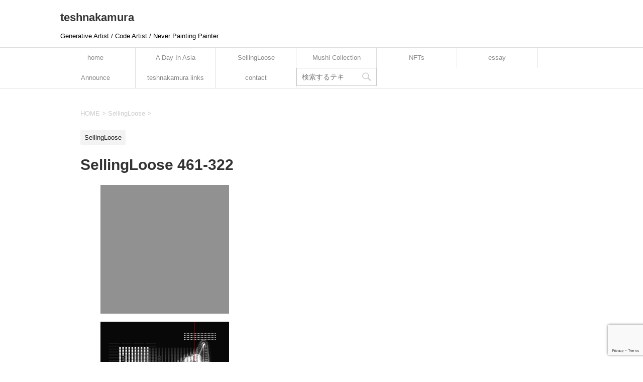

--- FILE ---
content_type: text/html; charset=UTF-8
request_url: https://teshnakamura.com/sellingloose-461-322/
body_size: 11744
content:
<!DOCTYPE html>
<!--[if lt IE 7]>
<html class="ie6" lang="en-US"> <![endif]-->
<!--[if IE 7]>
<html class="i7" lang="en-US"> <![endif]-->
<!--[if IE 8]>
<html class="ie" lang="en-US"> <![endif]-->
<!--[if gt IE 8]><!-->
<html lang="en-US">
	<!--<![endif]-->
	<head prefix="og: http://ogp.me/ns# fb: http://ogp.me/ns/fb# article: http://ogp.me/ns/article#"><style>img.lazy{min-height:1px}</style><link href="https://teshnakamura.com/wp-content/plugins/w3-total-cache/pub/js/lazyload.min.js" as="script">
		<meta charset="UTF-8" >
		<meta name="viewport" content="width=device-width,initial-scale=1.0,user-scalable=yes">
		<meta name="format-detection" content="telephone=no" >
		
		
		<link rel="alternate" type="application/rss+xml" title="teshnakamura RSS Feed" href="https://teshnakamura.com/feed/" />
		<link rel="pingback" href="https://teshnakamura.com/xmlrpc.php" >
		<!--[if lt IE 9]>
		<script src="https://teshnakamura.com/wp-content/themes/stinger8/js/html5shiv.js"></script>
		<![endif]-->
				<meta name='robots' content='index, follow, max-image-preview:large, max-snippet:-1, max-video-preview:-1' />

	<!-- This site is optimized with the Yoast SEO plugin v26.6 - https://yoast.com/wordpress/plugins/seo/ -->
	<title>SellingLoose 461-322 - teshnakamura</title>
	<link rel="canonical" href="https://teshnakamura.com/sellingloose-461-322/" />
	<meta property="og:locale" content="en_US" />
	<meta property="og:type" content="article" />
	<meta property="og:title" content="SellingLoose 461-322 - teshnakamura" />
	<meta property="og:description" content="Cut out at the point red lines crossed." />
	<meta property="og:url" content="https://teshnakamura.com/sellingloose-461-322/" />
	<meta property="og:site_name" content="teshnakamura" />
	<meta property="article:published_time" content="2021-08-21T13:35:07+00:00" />
	<meta property="article:modified_time" content="2021-10-14T15:54:14+00:00" />
	<meta property="og:image" content="https://teshnakamura.com/wp-content/uploads/2021/08/thebase_461-322.png" />
	<meta property="og:image:width" content="256" />
	<meta property="og:image:height" content="256" />
	<meta property="og:image:type" content="image/png" />
	<meta name="author" content="tesh" />
	<meta name="twitter:card" content="summary_large_image" />
	<meta name="twitter:label1" content="Written by" />
	<meta name="twitter:data1" content="tesh" />
	<script type="application/ld+json" class="yoast-schema-graph">{"@context":"https://schema.org","@graph":[{"@type":"WebPage","@id":"https://teshnakamura.com/sellingloose-461-322/","url":"https://teshnakamura.com/sellingloose-461-322/","name":"SellingLoose 461-322 - teshnakamura","isPartOf":{"@id":"https://teshnakamura.com/#website"},"primaryImageOfPage":{"@id":"https://teshnakamura.com/sellingloose-461-322/#primaryimage"},"image":{"@id":"https://teshnakamura.com/sellingloose-461-322/#primaryimage"},"thumbnailUrl":"https://teshnakamura.com/wp-content/uploads/2021/08/thebase_461-322.png","datePublished":"2021-08-21T13:35:07+00:00","dateModified":"2021-10-14T15:54:14+00:00","author":{"@id":"https://teshnakamura.com/#/schema/person/b614e913d9b8c36bd1ae49431051f2af"},"breadcrumb":{"@id":"https://teshnakamura.com/sellingloose-461-322/#breadcrumb"},"inLanguage":"en-US","potentialAction":[{"@type":"ReadAction","target":["https://teshnakamura.com/sellingloose-461-322/"]}]},{"@type":"ImageObject","inLanguage":"en-US","@id":"https://teshnakamura.com/sellingloose-461-322/#primaryimage","url":"https://teshnakamura.com/wp-content/uploads/2021/08/thebase_461-322.png","contentUrl":"https://teshnakamura.com/wp-content/uploads/2021/08/thebase_461-322.png","width":256,"height":256,"caption":"SellingLoose 461-322"},{"@type":"BreadcrumbList","@id":"https://teshnakamura.com/sellingloose-461-322/#breadcrumb","itemListElement":[{"@type":"ListItem","position":1,"name":"ホーム","item":"https://teshnakamura.com/"},{"@type":"ListItem","position":2,"name":"SellingLoose 461-322"}]},{"@type":"WebSite","@id":"https://teshnakamura.com/#website","url":"https://teshnakamura.com/","name":"teshnakamura","description":"Generative Artist / Code Artist / Never Painting Painter","potentialAction":[{"@type":"SearchAction","target":{"@type":"EntryPoint","urlTemplate":"https://teshnakamura.com/?s={search_term_string}"},"query-input":{"@type":"PropertyValueSpecification","valueRequired":true,"valueName":"search_term_string"}}],"inLanguage":"en-US"},{"@type":"Person","@id":"https://teshnakamura.com/#/schema/person/b614e913d9b8c36bd1ae49431051f2af","name":"tesh","image":{"@type":"ImageObject","inLanguage":"en-US","@id":"https://teshnakamura.com/#/schema/person/image/","url":"https://secure.gravatar.com/avatar/4d188e08957ab00f67e6c39f37c0c286c4095badc002ba042aefa47a497fef90?s=96&d=mm&r=g","contentUrl":"https://secure.gravatar.com/avatar/4d188e08957ab00f67e6c39f37c0c286c4095badc002ba042aefa47a497fef90?s=96&d=mm&r=g","caption":"tesh"},"sameAs":["https://teshnakamura.com"],"url":"https://teshnakamura.com/author/tesh/"}]}</script>
	<!-- / Yoast SEO plugin. -->


<link rel='dns-prefetch' href='//ajax.googleapis.com' />
<link rel='dns-prefetch' href='//stats.wp.com' />
<link rel="alternate" title="oEmbed (JSON)" type="application/json+oembed" href="https://teshnakamura.com/wp-json/oembed/1.0/embed?url=https%3A%2F%2Fteshnakamura.com%2Fsellingloose-461-322%2F" />
<link rel="alternate" title="oEmbed (XML)" type="text/xml+oembed" href="https://teshnakamura.com/wp-json/oembed/1.0/embed?url=https%3A%2F%2Fteshnakamura.com%2Fsellingloose-461-322%2F&#038;format=xml" />
<style id='wp-img-auto-sizes-contain-inline-css' type='text/css'>
img:is([sizes=auto i],[sizes^="auto," i]){contain-intrinsic-size:3000px 1500px}
/*# sourceURL=wp-img-auto-sizes-contain-inline-css */
</style>
<style id='wp-emoji-styles-inline-css' type='text/css'>

	img.wp-smiley, img.emoji {
		display: inline !important;
		border: none !important;
		box-shadow: none !important;
		height: 1em !important;
		width: 1em !important;
		margin: 0 0.07em !important;
		vertical-align: -0.1em !important;
		background: none !important;
		padding: 0 !important;
	}
/*# sourceURL=wp-emoji-styles-inline-css */
</style>
<style id='wp-block-library-inline-css' type='text/css'>
:root{--wp-block-synced-color:#7a00df;--wp-block-synced-color--rgb:122,0,223;--wp-bound-block-color:var(--wp-block-synced-color);--wp-editor-canvas-background:#ddd;--wp-admin-theme-color:#007cba;--wp-admin-theme-color--rgb:0,124,186;--wp-admin-theme-color-darker-10:#006ba1;--wp-admin-theme-color-darker-10--rgb:0,107,160.5;--wp-admin-theme-color-darker-20:#005a87;--wp-admin-theme-color-darker-20--rgb:0,90,135;--wp-admin-border-width-focus:2px}@media (min-resolution:192dpi){:root{--wp-admin-border-width-focus:1.5px}}.wp-element-button{cursor:pointer}:root .has-very-light-gray-background-color{background-color:#eee}:root .has-very-dark-gray-background-color{background-color:#313131}:root .has-very-light-gray-color{color:#eee}:root .has-very-dark-gray-color{color:#313131}:root .has-vivid-green-cyan-to-vivid-cyan-blue-gradient-background{background:linear-gradient(135deg,#00d084,#0693e3)}:root .has-purple-crush-gradient-background{background:linear-gradient(135deg,#34e2e4,#4721fb 50%,#ab1dfe)}:root .has-hazy-dawn-gradient-background{background:linear-gradient(135deg,#faaca8,#dad0ec)}:root .has-subdued-olive-gradient-background{background:linear-gradient(135deg,#fafae1,#67a671)}:root .has-atomic-cream-gradient-background{background:linear-gradient(135deg,#fdd79a,#004a59)}:root .has-nightshade-gradient-background{background:linear-gradient(135deg,#330968,#31cdcf)}:root .has-midnight-gradient-background{background:linear-gradient(135deg,#020381,#2874fc)}:root{--wp--preset--font-size--normal:16px;--wp--preset--font-size--huge:42px}.has-regular-font-size{font-size:1em}.has-larger-font-size{font-size:2.625em}.has-normal-font-size{font-size:var(--wp--preset--font-size--normal)}.has-huge-font-size{font-size:var(--wp--preset--font-size--huge)}.has-text-align-center{text-align:center}.has-text-align-left{text-align:left}.has-text-align-right{text-align:right}.has-fit-text{white-space:nowrap!important}#end-resizable-editor-section{display:none}.aligncenter{clear:both}.items-justified-left{justify-content:flex-start}.items-justified-center{justify-content:center}.items-justified-right{justify-content:flex-end}.items-justified-space-between{justify-content:space-between}.screen-reader-text{border:0;clip-path:inset(50%);height:1px;margin:-1px;overflow:hidden;padding:0;position:absolute;width:1px;word-wrap:normal!important}.screen-reader-text:focus{background-color:#ddd;clip-path:none;color:#444;display:block;font-size:1em;height:auto;left:5px;line-height:normal;padding:15px 23px 14px;text-decoration:none;top:5px;width:auto;z-index:100000}html :where(.has-border-color){border-style:solid}html :where([style*=border-top-color]){border-top-style:solid}html :where([style*=border-right-color]){border-right-style:solid}html :where([style*=border-bottom-color]){border-bottom-style:solid}html :where([style*=border-left-color]){border-left-style:solid}html :where([style*=border-width]){border-style:solid}html :where([style*=border-top-width]){border-top-style:solid}html :where([style*=border-right-width]){border-right-style:solid}html :where([style*=border-bottom-width]){border-bottom-style:solid}html :where([style*=border-left-width]){border-left-style:solid}html :where(img[class*=wp-image-]){height:auto;max-width:100%}:where(figure){margin:0 0 1em}html :where(.is-position-sticky){--wp-admin--admin-bar--position-offset:var(--wp-admin--admin-bar--height,0px)}@media screen and (max-width:600px){html :where(.is-position-sticky){--wp-admin--admin-bar--position-offset:0px}}

/*# sourceURL=wp-block-library-inline-css */
</style><style id='global-styles-inline-css' type='text/css'>
:root{--wp--preset--aspect-ratio--square: 1;--wp--preset--aspect-ratio--4-3: 4/3;--wp--preset--aspect-ratio--3-4: 3/4;--wp--preset--aspect-ratio--3-2: 3/2;--wp--preset--aspect-ratio--2-3: 2/3;--wp--preset--aspect-ratio--16-9: 16/9;--wp--preset--aspect-ratio--9-16: 9/16;--wp--preset--color--black: #000000;--wp--preset--color--cyan-bluish-gray: #abb8c3;--wp--preset--color--white: #ffffff;--wp--preset--color--pale-pink: #f78da7;--wp--preset--color--vivid-red: #cf2e2e;--wp--preset--color--luminous-vivid-orange: #ff6900;--wp--preset--color--luminous-vivid-amber: #fcb900;--wp--preset--color--light-green-cyan: #7bdcb5;--wp--preset--color--vivid-green-cyan: #00d084;--wp--preset--color--pale-cyan-blue: #8ed1fc;--wp--preset--color--vivid-cyan-blue: #0693e3;--wp--preset--color--vivid-purple: #9b51e0;--wp--preset--gradient--vivid-cyan-blue-to-vivid-purple: linear-gradient(135deg,rgb(6,147,227) 0%,rgb(155,81,224) 100%);--wp--preset--gradient--light-green-cyan-to-vivid-green-cyan: linear-gradient(135deg,rgb(122,220,180) 0%,rgb(0,208,130) 100%);--wp--preset--gradient--luminous-vivid-amber-to-luminous-vivid-orange: linear-gradient(135deg,rgb(252,185,0) 0%,rgb(255,105,0) 100%);--wp--preset--gradient--luminous-vivid-orange-to-vivid-red: linear-gradient(135deg,rgb(255,105,0) 0%,rgb(207,46,46) 100%);--wp--preset--gradient--very-light-gray-to-cyan-bluish-gray: linear-gradient(135deg,rgb(238,238,238) 0%,rgb(169,184,195) 100%);--wp--preset--gradient--cool-to-warm-spectrum: linear-gradient(135deg,rgb(74,234,220) 0%,rgb(151,120,209) 20%,rgb(207,42,186) 40%,rgb(238,44,130) 60%,rgb(251,105,98) 80%,rgb(254,248,76) 100%);--wp--preset--gradient--blush-light-purple: linear-gradient(135deg,rgb(255,206,236) 0%,rgb(152,150,240) 100%);--wp--preset--gradient--blush-bordeaux: linear-gradient(135deg,rgb(254,205,165) 0%,rgb(254,45,45) 50%,rgb(107,0,62) 100%);--wp--preset--gradient--luminous-dusk: linear-gradient(135deg,rgb(255,203,112) 0%,rgb(199,81,192) 50%,rgb(65,88,208) 100%);--wp--preset--gradient--pale-ocean: linear-gradient(135deg,rgb(255,245,203) 0%,rgb(182,227,212) 50%,rgb(51,167,181) 100%);--wp--preset--gradient--electric-grass: linear-gradient(135deg,rgb(202,248,128) 0%,rgb(113,206,126) 100%);--wp--preset--gradient--midnight: linear-gradient(135deg,rgb(2,3,129) 0%,rgb(40,116,252) 100%);--wp--preset--font-size--small: 13px;--wp--preset--font-size--medium: 20px;--wp--preset--font-size--large: 36px;--wp--preset--font-size--x-large: 42px;--wp--preset--spacing--20: 0.44rem;--wp--preset--spacing--30: 0.67rem;--wp--preset--spacing--40: 1rem;--wp--preset--spacing--50: 1.5rem;--wp--preset--spacing--60: 2.25rem;--wp--preset--spacing--70: 3.38rem;--wp--preset--spacing--80: 5.06rem;--wp--preset--shadow--natural: 6px 6px 9px rgba(0, 0, 0, 0.2);--wp--preset--shadow--deep: 12px 12px 50px rgba(0, 0, 0, 0.4);--wp--preset--shadow--sharp: 6px 6px 0px rgba(0, 0, 0, 0.2);--wp--preset--shadow--outlined: 6px 6px 0px -3px rgb(255, 255, 255), 6px 6px rgb(0, 0, 0);--wp--preset--shadow--crisp: 6px 6px 0px rgb(0, 0, 0);}:where(.is-layout-flex){gap: 0.5em;}:where(.is-layout-grid){gap: 0.5em;}body .is-layout-flex{display: flex;}.is-layout-flex{flex-wrap: wrap;align-items: center;}.is-layout-flex > :is(*, div){margin: 0;}body .is-layout-grid{display: grid;}.is-layout-grid > :is(*, div){margin: 0;}:where(.wp-block-columns.is-layout-flex){gap: 2em;}:where(.wp-block-columns.is-layout-grid){gap: 2em;}:where(.wp-block-post-template.is-layout-flex){gap: 1.25em;}:where(.wp-block-post-template.is-layout-grid){gap: 1.25em;}.has-black-color{color: var(--wp--preset--color--black) !important;}.has-cyan-bluish-gray-color{color: var(--wp--preset--color--cyan-bluish-gray) !important;}.has-white-color{color: var(--wp--preset--color--white) !important;}.has-pale-pink-color{color: var(--wp--preset--color--pale-pink) !important;}.has-vivid-red-color{color: var(--wp--preset--color--vivid-red) !important;}.has-luminous-vivid-orange-color{color: var(--wp--preset--color--luminous-vivid-orange) !important;}.has-luminous-vivid-amber-color{color: var(--wp--preset--color--luminous-vivid-amber) !important;}.has-light-green-cyan-color{color: var(--wp--preset--color--light-green-cyan) !important;}.has-vivid-green-cyan-color{color: var(--wp--preset--color--vivid-green-cyan) !important;}.has-pale-cyan-blue-color{color: var(--wp--preset--color--pale-cyan-blue) !important;}.has-vivid-cyan-blue-color{color: var(--wp--preset--color--vivid-cyan-blue) !important;}.has-vivid-purple-color{color: var(--wp--preset--color--vivid-purple) !important;}.has-black-background-color{background-color: var(--wp--preset--color--black) !important;}.has-cyan-bluish-gray-background-color{background-color: var(--wp--preset--color--cyan-bluish-gray) !important;}.has-white-background-color{background-color: var(--wp--preset--color--white) !important;}.has-pale-pink-background-color{background-color: var(--wp--preset--color--pale-pink) !important;}.has-vivid-red-background-color{background-color: var(--wp--preset--color--vivid-red) !important;}.has-luminous-vivid-orange-background-color{background-color: var(--wp--preset--color--luminous-vivid-orange) !important;}.has-luminous-vivid-amber-background-color{background-color: var(--wp--preset--color--luminous-vivid-amber) !important;}.has-light-green-cyan-background-color{background-color: var(--wp--preset--color--light-green-cyan) !important;}.has-vivid-green-cyan-background-color{background-color: var(--wp--preset--color--vivid-green-cyan) !important;}.has-pale-cyan-blue-background-color{background-color: var(--wp--preset--color--pale-cyan-blue) !important;}.has-vivid-cyan-blue-background-color{background-color: var(--wp--preset--color--vivid-cyan-blue) !important;}.has-vivid-purple-background-color{background-color: var(--wp--preset--color--vivid-purple) !important;}.has-black-border-color{border-color: var(--wp--preset--color--black) !important;}.has-cyan-bluish-gray-border-color{border-color: var(--wp--preset--color--cyan-bluish-gray) !important;}.has-white-border-color{border-color: var(--wp--preset--color--white) !important;}.has-pale-pink-border-color{border-color: var(--wp--preset--color--pale-pink) !important;}.has-vivid-red-border-color{border-color: var(--wp--preset--color--vivid-red) !important;}.has-luminous-vivid-orange-border-color{border-color: var(--wp--preset--color--luminous-vivid-orange) !important;}.has-luminous-vivid-amber-border-color{border-color: var(--wp--preset--color--luminous-vivid-amber) !important;}.has-light-green-cyan-border-color{border-color: var(--wp--preset--color--light-green-cyan) !important;}.has-vivid-green-cyan-border-color{border-color: var(--wp--preset--color--vivid-green-cyan) !important;}.has-pale-cyan-blue-border-color{border-color: var(--wp--preset--color--pale-cyan-blue) !important;}.has-vivid-cyan-blue-border-color{border-color: var(--wp--preset--color--vivid-cyan-blue) !important;}.has-vivid-purple-border-color{border-color: var(--wp--preset--color--vivid-purple) !important;}.has-vivid-cyan-blue-to-vivid-purple-gradient-background{background: var(--wp--preset--gradient--vivid-cyan-blue-to-vivid-purple) !important;}.has-light-green-cyan-to-vivid-green-cyan-gradient-background{background: var(--wp--preset--gradient--light-green-cyan-to-vivid-green-cyan) !important;}.has-luminous-vivid-amber-to-luminous-vivid-orange-gradient-background{background: var(--wp--preset--gradient--luminous-vivid-amber-to-luminous-vivid-orange) !important;}.has-luminous-vivid-orange-to-vivid-red-gradient-background{background: var(--wp--preset--gradient--luminous-vivid-orange-to-vivid-red) !important;}.has-very-light-gray-to-cyan-bluish-gray-gradient-background{background: var(--wp--preset--gradient--very-light-gray-to-cyan-bluish-gray) !important;}.has-cool-to-warm-spectrum-gradient-background{background: var(--wp--preset--gradient--cool-to-warm-spectrum) !important;}.has-blush-light-purple-gradient-background{background: var(--wp--preset--gradient--blush-light-purple) !important;}.has-blush-bordeaux-gradient-background{background: var(--wp--preset--gradient--blush-bordeaux) !important;}.has-luminous-dusk-gradient-background{background: var(--wp--preset--gradient--luminous-dusk) !important;}.has-pale-ocean-gradient-background{background: var(--wp--preset--gradient--pale-ocean) !important;}.has-electric-grass-gradient-background{background: var(--wp--preset--gradient--electric-grass) !important;}.has-midnight-gradient-background{background: var(--wp--preset--gradient--midnight) !important;}.has-small-font-size{font-size: var(--wp--preset--font-size--small) !important;}.has-medium-font-size{font-size: var(--wp--preset--font-size--medium) !important;}.has-large-font-size{font-size: var(--wp--preset--font-size--large) !important;}.has-x-large-font-size{font-size: var(--wp--preset--font-size--x-large) !important;}
/*# sourceURL=global-styles-inline-css */
</style>

<style id='classic-theme-styles-inline-css' type='text/css'>
/*! This file is auto-generated */
.wp-block-button__link{color:#fff;background-color:#32373c;border-radius:9999px;box-shadow:none;text-decoration:none;padding:calc(.667em + 2px) calc(1.333em + 2px);font-size:1.125em}.wp-block-file__button{background:#32373c;color:#fff;text-decoration:none}
/*# sourceURL=/wp-includes/css/classic-themes.min.css */
</style>
<link rel='stylesheet' id='contact-form-7-css' href='https://teshnakamura.com/wp-content/plugins/contact-form-7/includes/css/styles.css?ver=6.0.4' type='text/css' media='all' />
<link rel='stylesheet' id='rt-fontawsome-css' href='https://teshnakamura.com/wp-content/plugins/the-post-grid/assets/vendor/font-awesome/css/font-awesome.min.css?ver=7.7.17' type='text/css' media='all' />
<link rel='stylesheet' id='rt-tpg-css' href='https://teshnakamura.com/wp-content/plugins/the-post-grid/assets/css/thepostgrid.min.css?ver=7.7.17' type='text/css' media='all' />
<link rel='stylesheet' id='parent-style-css' href='https://teshnakamura.com/wp-content/themes/stinger8/style.css?ver=6.9' type='text/css' media='all' />
<link rel='stylesheet' id='normalize-css' href='https://teshnakamura.com/wp-content/themes/stinger8/css/normalize.css?ver=1.5.9' type='text/css' media='all' />
<link rel='stylesheet' id='font-awesome-css' href='https://teshnakamura.com/wp-content/themes/stinger8/css/fontawesome/css/font-awesome.min.css?ver=4.5.0' type='text/css' media='all' />
<link rel='stylesheet' id='style-css' href='https://teshnakamura.com/wp-content/themes/stinger8-child/style.css?ver=6.9' type='text/css' media='all' />
<link rel='stylesheet' id='wp-pagenavi-css' href='https://teshnakamura.com/wp-content/plugins/wp-pagenavi/pagenavi-css.css?ver=2.70' type='text/css' media='all' />
<link rel='stylesheet' id='wp-block-image-css' href='https://teshnakamura.com/wp-includes/blocks/image/style.min.css?ver=6.9' type='text/css' media='all' />
<link rel='stylesheet' id='wp-block-paragraph-css' href='https://teshnakamura.com/wp-includes/blocks/paragraph/style.min.css?ver=6.9' type='text/css' media='all' />
<script type="text/javascript" src="//ajax.googleapis.com/ajax/libs/jquery/1.11.3/jquery.min.js?ver=1.11.3" id="jquery-js"></script>
<link rel="https://api.w.org/" href="https://teshnakamura.com/wp-json/" /><link rel="alternate" title="JSON" type="application/json" href="https://teshnakamura.com/wp-json/wp/v2/posts/145" /><link rel='shortlink' href='https://teshnakamura.com/?p=145' />

		<style>
			:root {
				--tpg-primary-color: #0d6efd;
				--tpg-secondary-color: #0654c4;
				--tpg-primary-light: #c4d0ff
			}

					</style>

			<style>img#wpstats{display:none}</style>
		<style type="text/css" id="custom-background-css">
body.custom-background { background-color: #ffffff; }
</style>
	<link rel="icon" href="https://teshnakamura.com/wp-content/uploads/2021/06/cropped-icon-32x32.png" sizes="32x32" />
<link rel="icon" href="https://teshnakamura.com/wp-content/uploads/2021/06/cropped-icon-192x192.png" sizes="192x192" />
<link rel="apple-touch-icon" href="https://teshnakamura.com/wp-content/uploads/2021/06/cropped-icon-180x180.png" />
<meta name="msapplication-TileImage" content="https://teshnakamura.com/wp-content/uploads/2021/06/cropped-icon-270x270.png" />
		
		<!-- Global site tag (gtag.js) - Google Analytics -->
			<script async src="https://www.googletagmanager.com/gtag/js?id=UA-27638131-1"></script>
			<script>
			  window.dataLayer = window.dataLayer || [];
			  function gtag(){dataLayer.push(arguments);}
			  gtag('js', new Date());
			
			  gtag('config', 'UA-27638131-1');
			</script>
	</head>
	<body class="wp-singular post-template-default single single-post postid-145 single-format-standard custom-background wp-theme-stinger8 wp-child-theme-stinger8-child rttpg rttpg-7.7.17 radius-frontend rttpg-body-wrap rttpg-flaticon" >
			<div id="st-ami">
				<div id="wrapper">
				<div id="wrapper-in">
					<header>
						<div id="headbox-bg">
							<div class="clearfix" id="headbox">
								<nav id="s-navi" class="pcnone">
	<dl class="acordion">
		<dt class="trigger">
			<p><span class="op"><i class="fa fa-bars"></i></span></p>
		</dt>

		<dd class="acordion_tree">
						<div class="menu"><ul>
<li class="page_item page-item-285"><a href="https://teshnakamura.com/a-day-in-asia/">A Day In Asia</a></li>
<li class="page_item page-item-3086"><a href="https://teshnakamura.com/announce/">Announce</a></li>
<li class="page_item page-item-4076"><a href="https://teshnakamura.com/asiaisinthedetails001/">AsiaIsInTheDetails001</a></li>
<li class="page_item page-item-18113"><a href="https://teshnakamura.com/cart/">Cart</a></li>
<li class="page_item page-item-18114"><a href="https://teshnakamura.com/checkout/">Checkout</a></li>
<li class="page_item page-item-18265"><a href="https://teshnakamura.com/collection/">Collection</a></li>
<li class="page_item page-item-49"><a href="https://teshnakamura.com/contact/">contact</a></li>
<li class="page_item page-item-18266"><a href="https://teshnakamura.com/dashboard/">Dashboard</a></li>
<li class="page_item page-item-18267"><a href="https://teshnakamura.com/delegation/">Delegation</a></li>
<li class="page_item page-item-2615"><a href="https://teshnakamura.com/essay/">essay</a></li>
<li class="page_item page-item-18203 page_item_has_children"><a href="https://teshnakamura.com/launcher/">Launcher</a>
<ul class='children'>
	<li class="page_item page-item-18208"><a href="https://teshnakamura.com/launcher/launcher-coins/">Launcher Coins</a></li>
	<li class="page_item page-item-18209"><a href="https://teshnakamura.com/launcher/launcher-coins-2/">Launcher Coins</a></li>
	<li class="page_item page-item-18206"><a href="https://teshnakamura.com/launcher/launcher-crowdfunding/">Launcher Crowdfunding</a></li>
	<li class="page_item page-item-18207"><a href="https://teshnakamura.com/launcher/launcher-crowdfunding-2/">Launcher Crowdfunding</a></li>
	<li class="page_item page-item-18204"><a href="https://teshnakamura.com/launcher/launcher-nft/">Launcher NFT</a></li>
	<li class="page_item page-item-18210"><a href="https://teshnakamura.com/launcher/launcher-services/">Launcher Services</a></li>
	<li class="page_item page-item-18211"><a href="https://teshnakamura.com/launcher/launcher-services-2/">Launcher Services</a></li>
	<li class="page_item page-item-18205"><a href="https://teshnakamura.com/launcher/launcher-stakes/">Launcher Stakes</a></li>
</ul>
</li>
<li class="page_item page-item-18094"><a href="https://teshnakamura.com/mint/">Mint</a></li>
<li class="page_item page-item-3089"><a href="https://teshnakamura.com/mint-schedule/">Mint Schedule</a></li>
<li class="page_item page-item-10576"><a href="https://teshnakamura.com/mushi-collection/">Mushi Collection</a></li>
<li class="page_item page-item-18115"><a href="https://teshnakamura.com/my-account/">My account</a></li>
<li class="page_item page-item-18097"><a href="https://teshnakamura.com/my-nft-profile/">My NFT Profile</a></li>
<li class="page_item page-item-18270"><a href="https://teshnakamura.com/ndex/">ndex</a></li>
<li class="page_item page-item-18104"><a href="https://teshnakamura.com/nft-authors/">NFT Authors</a></li>
<li class="page_item page-item-18095 page_item_has_children"><a href="https://teshnakamura.com/nft-marketplace/">NFT Marketplace</a>
<ul class='children'>
	<li class="page_item page-item-18096"><a href="https://teshnakamura.com/nft-marketplace/nft-details/">NFT Details</a></li>
</ul>
</li>
<li class="page_item page-item-18103"><a href="https://teshnakamura.com/nft-mint/">NFT Mint</a></li>
<li class="page_item page-item-18109"><a href="https://teshnakamura.com/nft-my-bids/">NFT My Bids</a></li>
<li class="page_item page-item-18106"><a href="https://teshnakamura.com/nft-my-galleries/">NFT My Galleries</a></li>
<li class="page_item page-item-18101"><a href="https://teshnakamura.com/nft-my-items/">NFT My Items</a></li>
<li class="page_item page-item-1504"><a href="https://teshnakamura.com/nfts/">NFTs</a></li>
<li class="page_item page-item-2297"><a href="https://teshnakamura.com/nfts-of-a-day-in-asia/">NFTs of &#8220;A day in Asia&#8221;</a></li>
<li class="page_item page-item-2301"><a href="https://teshnakamura.com/nfts-of-sellingloose/">NFTs of &#8220;SellingLoose&#8221;</a></li>
<li class="page_item page-item-7050"><a href="https://teshnakamura.com/noctilucasia-collection-1page/">Noctilucasia Collection #1</a></li>
<li class="page_item page-item-18268"><a href="https://teshnakamura.com/payment/">Payment</a></li>
<li class="page_item page-item-62"><a href="https://teshnakamura.com/sellingloose/">SellingLoose</a></li>
<li class="page_item page-item-18112"><a href="https://teshnakamura.com/shop/">Shop</a></li>
<li class="page_item page-item-18269"><a href="https://teshnakamura.com/split/">Split</a></li>
<li class="page_item page-item-8"><a href="https://teshnakamura.com/">teshnakamura</a></li>
<li class="page_item page-item-3452"><a href="https://teshnakamura.com/teshnakamura-links/">teshnakamura links</a></li>
<li class="page_item page-item-18108"><a href="https://teshnakamura.com/user-activation/">User Activation</a></li>
<li class="page_item page-item-18212 page_item_has_children"><a href="https://teshnakamura.com/wizard/">Wizard</a>
<ul class='children'>
	<li class="page_item page-item-18219"><a href="https://teshnakamura.com/wizard/wizard-coins/">Wizard Coins</a></li>
	<li class="page_item page-item-18220"><a href="https://teshnakamura.com/wizard/wizard-coins-2/">Wizard Coins</a></li>
	<li class="page_item page-item-18232"><a href="https://teshnakamura.com/wizard/wizard-deploy-almond/">Wizard Deploy Almond</a></li>
	<li class="page_item page-item-18233"><a href="https://teshnakamura.com/wizard/wizard-deploy-almond/">Wizard Deploy Almond</a></li>
	<li class="page_item page-item-18236"><a href="https://teshnakamura.com/wizard/wizard-deploy-azuki/">Wizard Deploy Azuki</a></li>
	<li class="page_item page-item-18237"><a href="https://teshnakamura.com/wizard/wizard-deploy-azuki-2/">Wizard Deploy Azuki</a></li>
	<li class="page_item page-item-18246"><a href="https://teshnakamura.com/wizard/wizard-deploy-bubblegum/">Wizard Deploy Bubblegum</a></li>
	<li class="page_item page-item-18225"><a href="https://teshnakamura.com/wizard/wizard-deploy-chocolate/">Wizard Deploy Chocolate</a></li>
	<li class="page_item page-item-18226"><a href="https://teshnakamura.com/wizard/wizard-deploy-chocolate-2/">Wizard Deploy Chocolate</a></li>
	<li class="page_item page-item-18234"><a href="https://teshnakamura.com/wizard/wizard-deploy-ikasumi/">Wizard Deploy Ikasumi</a></li>
	<li class="page_item page-item-18235"><a href="https://teshnakamura.com/wizard/wizard-deploy-ikasumi-2/">Wizard Deploy Ikasumi</a></li>
	<li class="page_item page-item-18223"><a href="https://teshnakamura.com/wizard/wizard-deploy-macadamia/">Wizard Deploy Macadamia</a></li>
	<li class="page_item page-item-18224"><a href="https://teshnakamura.com/wizard/wizard-deploy-macadamia-2/">Wizard Deploy Macadamia</a></li>
	<li class="page_item page-item-18242"><a href="https://teshnakamura.com/wizard/wizard-deploy-matcha/">Wizard Deploy Matcha</a></li>
	<li class="page_item page-item-18243"><a href="https://teshnakamura.com/wizard/wizard-deploy-matcha-2/">Wizard Deploy Matcha</a></li>
	<li class="page_item page-item-18244"><a href="https://teshnakamura.com/wizard/wizard-deploy-mochi/">Wizard Deploy Mochi</a></li>
	<li class="page_item page-item-18245"><a href="https://teshnakamura.com/wizard/wizard-deploy-mochi-2/">Wizard Deploy Mochi</a></li>
	<li class="page_item page-item-18227"><a href="https://teshnakamura.com/wizard/wizard-deploy-pistachio/">Wizard Deploy Pistachio</a></li>
	<li class="page_item page-item-18228"><a href="https://teshnakamura.com/wizard/wizard-deploy-pistachio-2/">Wizard Deploy Pistachio</a></li>
	<li class="page_item page-item-18240"><a href="https://teshnakamura.com/wizard/wizard-deploy-suika/">Wizard Deploy Suika</a></li>
	<li class="page_item page-item-18241"><a href="https://teshnakamura.com/wizard/wizard-deploy-suika-2/">Wizard Deploy Suika</a></li>
	<li class="page_item page-item-18231"><a href="https://teshnakamura.com/wizard/wizard-deploy-ube/">Wizard Deploy Ube</a></li>
	<li class="page_item page-item-18229"><a href="https://teshnakamura.com/wizard/wizard-deploy-vanilla/">Wizard Deploy Vanilla</a></li>
	<li class="page_item page-item-18230"><a href="https://teshnakamura.com/wizard/wizard-deploy-vanilla-2/">Wizard Deploy Vanilla</a></li>
	<li class="page_item page-item-18238"><a href="https://teshnakamura.com/wizard/wizard-deploy-yuzu/">Wizard Deploy Yuzu</a></li>
	<li class="page_item page-item-18239"><a href="https://teshnakamura.com/wizard/wizard-deploy-yuzu-2/">Wizard Deploy Yuzu</a></li>
	<li class="page_item page-item-18221"><a href="https://teshnakamura.com/wizard/wizard-networks/">Wizard Networks</a></li>
	<li class="page_item page-item-18222"><a href="https://teshnakamura.com/wizard/wizard-networks-2/">Wizard Networks</a></li>
	<li class="page_item page-item-18213"><a href="https://teshnakamura.com/wizard/wizard-nft/">Wizard NFT</a></li>
	<li class="page_item page-item-18214"><a href="https://teshnakamura.com/wizard/wizard-nft/">Wizard NFT</a></li>
	<li class="page_item page-item-18217"><a href="https://teshnakamura.com/wizard/wizard-services/">Wizard Services</a></li>
	<li class="page_item page-item-18218"><a href="https://teshnakamura.com/wizard/wizard-services-2/">Wizard Services</a></li>
	<li class="page_item page-item-18215"><a href="https://teshnakamura.com/wizard/wizard-stakes/">Wizard Stakes</a></li>
	<li class="page_item page-item-18216"><a href="https://teshnakamura.com/wizard/wizard-stakes-2/">Wizard Stakes</a></li>
</ul>
</li>
<li class="page_item page-item-18098"><a href="https://teshnakamura.com/wpsc-qr-scanner/">WPSC QR Scanner</a></li>
<li class="page_item page-item-18099"><a href="https://teshnakamura.com/wpsc-qr-scanner-2/">WPSC QR Scanner</a></li>
</ul></div>
			<div class="clear"></div>

		</dd>
	</dl>
</nav>
									<div id="header-l">
									<!-- ロゴ又はブログ名 -->
									<p class="sitename">
										<a href="https://teshnakamura.com/">
											teshnakamura										</a>
									</p>
									<!-- ロゴ又はブログ名ここまで -->
									<!-- キャプション -->
																			<p class="descr">
											Generative Artist / Code Artist / Never Painting Painter										</p>
																		</div><!-- /#header-l -->

							</div><!-- /#headbox-bg -->
						</div><!-- /#headbox clearfix -->

						<div id="gazou-wide">
										<div id="st-menubox">
			<div id="st-menuwide">
				<nav class="smanone clearfix"><ul id="menu-mainmenu" class="menu"><li id="menu-item-3103" class="menu-item menu-item-type-post_type menu-item-object-page menu-item-home menu-item-3103"><a href="https://teshnakamura.com/">home</a></li>
<li id="menu-item-3100" class="menu-item menu-item-type-post_type menu-item-object-page menu-item-3100"><a href="https://teshnakamura.com/a-day-in-asia/">A Day In Asia</a></li>
<li id="menu-item-3101" class="menu-item menu-item-type-post_type menu-item-object-page menu-item-3101"><a href="https://teshnakamura.com/sellingloose/">SellingLoose</a></li>
<li id="menu-item-10580" class="menu-item menu-item-type-post_type menu-item-object-page menu-item-10580"><a href="https://teshnakamura.com/mushi-collection/">Mushi Collection</a></li>
<li id="menu-item-3099" class="menu-item menu-item-type-post_type menu-item-object-page menu-item-has-children menu-item-3099"><a href="https://teshnakamura.com/nfts/">NFTs</a>
<ul class="sub-menu">
	<li id="menu-item-3098" class="menu-item menu-item-type-post_type menu-item-object-page menu-item-3098"><a href="https://teshnakamura.com/nfts-of-a-day-in-asia/">NFTs of “A day in Asia”</a></li>
	<li id="menu-item-3097" class="menu-item menu-item-type-post_type menu-item-object-page menu-item-3097"><a href="https://teshnakamura.com/nfts-of-sellingloose/">NFTs of “SellingLoose”</a></li>
</ul>
</li>
<li id="menu-item-3096" class="menu-item menu-item-type-post_type menu-item-object-page menu-item-3096"><a href="https://teshnakamura.com/essay/">essay</a></li>
<li id="menu-item-3095" class="menu-item menu-item-type-post_type menu-item-object-page menu-item-has-children menu-item-3095"><a href="https://teshnakamura.com/announce/">Announce</a>
<ul class="sub-menu">
	<li id="menu-item-3094" class="menu-item menu-item-type-post_type menu-item-object-page menu-item-3094"><a href="https://teshnakamura.com/mint-schedule/">Mint Schedule</a></li>
</ul>
</li>
<li id="menu-item-3455" class="menu-item menu-item-type-post_type menu-item-object-page menu-item-3455"><a href="https://teshnakamura.com/teshnakamura-links/">teshnakamura links</a></li>
<li id="menu-item-3102" class="menu-item menu-item-type-post_type menu-item-object-page menu-item-3102"><a href="https://teshnakamura.com/contact/">contact</a></li>
<li><div id="search">
	<form method="get" id="searchform" action="https://teshnakamura.com/">
		<label class="hidden" for="s">
					</label>
		<input type="text" placeholder="検索するテキストを入力" value="" name="s" id="s" />
		<input type="image" src="https://teshnakamura.com/wp-content/themes/stinger8/images/search.png" alt="検索" id="searchsubmit" />
	</form>
</div>
<!-- /stinger --> </li></ul></nav>			</div>
		</div>
								
						</div>
						<!-- /gazou -->

					</header>
					<div id="content-w">
<div id="content" class="clearfix">
	<div id="contentInner">

		<div class="st-main">

			<!-- ぱんくず -->
			<section id="breadcrumb">
			<ol itemscope itemtype="http://schema.org/BreadcrumbList">
					 <li itemprop="itemListElement" itemscope
      itemtype="http://schema.org/ListItem"><a href="https://teshnakamura.com" itemprop="item"><span itemprop="name">HOME</span></a> > <meta itemprop="position" content="1" /></li>
									<li itemprop="itemListElement" itemscope
      itemtype="http://schema.org/ListItem"><a href="https://teshnakamura.com/category/sellingloose/" itemprop="item">
					<span itemprop="name">SellingLoose</span> </a> &gt;<meta itemprop="position" content="2" /></li> 
							</ol>
			</section>
			<!--/ ぱんくず -->

			<div id="post-145" class="st-post post-145 post type-post status-publish format-standard has-post-thumbnail hentry category-sellingloose">
				<article>
					<!--ループ開始 -->
										
										<p class="st-catgroup">
					<a href="https://teshnakamura.com/category/sellingloose/" title="View all posts in SellingLoose" rel="category tag"><span class="catname st-catid4">SellingLoose</span></a>					</p>
									

					<h1 class="entry-title">SellingLoose 461-322</h1>

					<div class="mainbox">
							<div class="entry-content">
								
<figure class="wp-block-image size-full"><img decoding="async" width="256" height="256" src="data:image/svg+xml,%3Csvg%20xmlns='http://www.w3.org/2000/svg'%20viewBox='0%200%20256%20256'%3E%3C/svg%3E" data-src="https://teshnakamura.com/wp-content/uploads/2021/08/thebase_461-322.png" alt="SellingLoose 461-322" class="wp-image-146 lazy"/></figure>



<figure class="wp-block-image size-large is-resized"><img decoding="async" src="data:image/svg+xml,%3Csvg%20xmlns='http://www.w3.org/2000/svg'%20viewBox='0%200%20256%20256'%3E%3C/svg%3E" data-src="https://teshnakamura.com/wp-content/uploads/2021/08/thebase_461-322_map-1024x1024.png" alt="SellingLoose 461-322 Map" class="wp-image-147 lazy" width="256" height="256"/></figure>



<p>Cut out at the point red lines crossed.</p>
							</div>
						<div class="adbox">

				
	
							
	</div>
		
							
					</div><!-- .mainboxここまで -->
	
						<p class="tagst">
							<i class="fa fa-folder-open-o" aria-hidden="true"></i>-<a href="https://teshnakamura.com/category/sellingloose/" rel="category tag">SellingLoose</a><br/>
													</p>

										<!--ループ終了-->
			</article>

					<div class="st-aside">

												
						<!--関連記事-->
						<p class="point"><span class="point-in">Related Posts</span></p>
<div class="kanren">
							<dl class="clearfix">
				<dt><a href="https://teshnakamura.com/sellingloose-382-381/">
													<img width="150" height="150" src="data:image/svg+xml,%3Csvg%20xmlns='http://www.w3.org/2000/svg'%20viewBox='0%200%20150%20150'%3E%3C/svg%3E" data-src="https://teshnakamura.com/wp-content/uploads/2021/09/thebase_382-381-150x150.png" class="attachment-thumbnail size-thumbnail wp-post-image lazy" alt="SellingLoose 382-381" decoding="async" />											</a></dt>
				<dd>
					<p class="kanren-t"><a href="https://teshnakamura.com/sellingloose-382-381/">
							SellingLoose 382-381						</a></p>

					<div class="smanone2">
						<p>Has been cut out at the point red lines crossed. (Click to zoom)</p>
					</div>
				</dd>
			</dl>
					<dl class="clearfix">
				<dt><a href="https://teshnakamura.com/sellingloose-365-383/">
													<img width="150" height="150" src="data:image/svg+xml,%3Csvg%20xmlns='http://www.w3.org/2000/svg'%20viewBox='0%200%20150%20150'%3E%3C/svg%3E" data-src="https://teshnakamura.com/wp-content/uploads/2021/09/thebase_365-383-150x150.png" class="attachment-thumbnail size-thumbnail wp-post-image lazy" alt="SellingLoose 365-383" decoding="async" />											</a></dt>
				<dd>
					<p class="kanren-t"><a href="https://teshnakamura.com/sellingloose-365-383/">
							SellingLoose 365-383						</a></p>

					<div class="smanone2">
						<p>Has been cut out at the point red lines crossed. (Click to zoom)</p>
					</div>
				</dd>
			</dl>
					<dl class="clearfix">
				<dt><a href="https://teshnakamura.com/sellingloose-476-230/">
													<img width="150" height="150" src="data:image/svg+xml,%3Csvg%20xmlns='http://www.w3.org/2000/svg'%20viewBox='0%200%20150%20150'%3E%3C/svg%3E" data-src="https://teshnakamura.com/wp-content/uploads/2021/11/thebase_476-230-150x150.png" class="attachment-thumbnail size-thumbnail wp-post-image lazy" alt="SellingLoose 476-230" decoding="async" />											</a></dt>
				<dd>
					<p class="kanren-t"><a href="https://teshnakamura.com/sellingloose-476-230/">
							SellingLoose 476-230						</a></p>

					<div class="smanone2">
						<p>Has been cut out at the point red lines crossed. (Click to zoom)</p>
					</div>
				</dd>
			</dl>
					<dl class="clearfix">
				<dt><a href="https://teshnakamura.com/sellingloose-471-244/">
													<img width="150" height="150" src="data:image/svg+xml,%3Csvg%20xmlns='http://www.w3.org/2000/svg'%20viewBox='0%200%20150%20150'%3E%3C/svg%3E" data-src="https://teshnakamura.com/wp-content/uploads/2021/11/thebase_471-244-150x150.png" class="attachment-thumbnail size-thumbnail wp-post-image lazy" alt="SellingLoose 471-244" decoding="async" />											</a></dt>
				<dd>
					<p class="kanren-t"><a href="https://teshnakamura.com/sellingloose-471-244/">
							SellingLoose 471-244						</a></p>

					<div class="smanone2">
						<p>Has been cut out at the point red lines crossed. (Click to zoom)</p>
					</div>
				</dd>
			</dl>
					<dl class="clearfix">
				<dt><a href="https://teshnakamura.com/sellingloose-476-225/">
													<img width="150" height="150" src="data:image/svg+xml,%3Csvg%20xmlns='http://www.w3.org/2000/svg'%20viewBox='0%200%20150%20150'%3E%3C/svg%3E" data-src="https://teshnakamura.com/wp-content/uploads/2021/11/thebase_476-225-150x150.png" class="attachment-thumbnail size-thumbnail wp-post-image lazy" alt="SellingLoose 476-225" decoding="async" />											</a></dt>
				<dd>
					<p class="kanren-t"><a href="https://teshnakamura.com/sellingloose-476-225/">
							SellingLoose 476-225						</a></p>

					<div class="smanone2">
						<p>Has been cut out at the point red lines crossed. (Click to zoom)</p>
					</div>
				</dd>
			</dl>
				</div>

						<!--ページナビ-->
						<div class="p-navi clearfix">
							<dl>
																	<dt>PREV</dt>
									<dd>
										<a href="https://teshnakamura.com/sellingloose-461-321/">SellingLoose 461-321</a>
									</dd>
																									<dt>NEXT</dt>
									<dd>
										<a href="https://teshnakamura.com/sellingloose-461-323/">SellingLoose 461-323</a>
									</dd>
															</dl>
						</div>
					</div><!-- /st-aside -->

			</div>
			<!--/post-->

		</div><!-- /st-main -->
	</div>
	<!-- /#contentInner -->
	<!-- <div id="side">
	<div class="st-aside">

		
		<div class="kanren">
							<dl class="clearfix">
				<dt><a href="https://teshnakamura.com/just-alive-with-no-particular-aim-20250416/">
													<img width="150" height="150" src="data:image/svg+xml,%3Csvg%20xmlns='http://www.w3.org/2000/svg'%20viewBox='0%200%20150%20150'%3E%3C/svg%3E" data-src="https://teshnakamura.com/wp-content/uploads/2025/04/movie20250416-150x150.webp" class="attachment-thumbnail size-thumbnail wp-post-image lazy" alt="Just alive (with no particular aim) 20250416" decoding="async" />											</a></dt>
				<dd>
					<div class="blog_info">
						<p>2025/04/17</p>
					</div>
					<p class="kanren-t"><a href="https://teshnakamura.com/just-alive-with-no-particular-aim-20250416/">Just alive (with no particular aim) 20250416</a></p>

					<div class="smanone2">
											</div>
				</dd>
			</dl>
					<dl class="clearfix">
				<dt><a href="https://teshnakamura.com/just-alive-with-no-particular-aim-20250415/">
													<img width="150" height="150" src="data:image/svg+xml,%3Csvg%20xmlns='http://www.w3.org/2000/svg'%20viewBox='0%200%20150%20150'%3E%3C/svg%3E" data-src="https://teshnakamura.com/wp-content/uploads/2025/04/movie20250415-150x150.webp" class="attachment-thumbnail size-thumbnail wp-post-image lazy" alt="Just alive (with no particular aim) 20250415" decoding="async" />											</a></dt>
				<dd>
					<div class="blog_info">
						<p>2025/04/16</p>
					</div>
					<p class="kanren-t"><a href="https://teshnakamura.com/just-alive-with-no-particular-aim-20250415/">Just alive (with no particular aim) 20250415</a></p>

					<div class="smanone2">
											</div>
				</dd>
			</dl>
					<dl class="clearfix">
				<dt><a href="https://teshnakamura.com/just-alive-with-no-particular-aim-20250414/">
													<img width="150" height="150" src="data:image/svg+xml,%3Csvg%20xmlns='http://www.w3.org/2000/svg'%20viewBox='0%200%20150%20150'%3E%3C/svg%3E" data-src="https://teshnakamura.com/wp-content/uploads/2025/04/movie20250414-150x150.webp" class="attachment-thumbnail size-thumbnail wp-post-image lazy" alt="Just alive (with no particular aim) 20250414" decoding="async" />											</a></dt>
				<dd>
					<div class="blog_info">
						<p>2025/04/15</p>
					</div>
					<p class="kanren-t"><a href="https://teshnakamura.com/just-alive-with-no-particular-aim-20250414/">Just alive (with no particular aim) 20250414</a></p>

					<div class="smanone2">
											</div>
				</dd>
			</dl>
					<dl class="clearfix">
				<dt><a href="https://teshnakamura.com/just-alive-with-no-particular-aim-20250413/">
													<img width="150" height="150" src="data:image/svg+xml,%3Csvg%20xmlns='http://www.w3.org/2000/svg'%20viewBox='0%200%20150%20150'%3E%3C/svg%3E" data-src="https://teshnakamura.com/wp-content/uploads/2025/04/movie20250413-150x150.webp" class="attachment-thumbnail size-thumbnail wp-post-image lazy" alt="Just alive (with no particular aim) 20250413" decoding="async" />											</a></dt>
				<dd>
					<div class="blog_info">
						<p>2025/04/14</p>
					</div>
					<p class="kanren-t"><a href="https://teshnakamura.com/just-alive-with-no-particular-aim-20250413/">Just alive (with no particular aim) 20250413</a></p>

					<div class="smanone2">
											</div>
				</dd>
			</dl>
					<dl class="clearfix">
				<dt><a href="https://teshnakamura.com/just-alive-with-no-particular-aim-20250412/">
													<img width="150" height="150" src="data:image/svg+xml,%3Csvg%20xmlns='http://www.w3.org/2000/svg'%20viewBox='0%200%20150%20150'%3E%3C/svg%3E" data-src="https://teshnakamura.com/wp-content/uploads/2025/04/movie20250412-150x150.webp" class="attachment-thumbnail size-thumbnail wp-post-image lazy" alt="Just alive (with no particular aim) 20250412" decoding="async" />											</a></dt>
				<dd>
					<div class="blog_info">
						<p>2025/04/13</p>
					</div>
					<p class="kanren-t"><a href="https://teshnakamura.com/just-alive-with-no-particular-aim-20250412/">Just alive (with no particular aim) 20250412</a></p>

					<div class="smanone2">
											</div>
				</dd>
			</dl>
				</div>
				<!-- 追尾広告エリア -->
		<div id="scrollad">
					</div>
		<!-- 追尾広告エリアここまで -->
	</div>
</div>
<!-- /#side -->
 -->
</div>
<!--/#content -->
</div><!-- /contentw -->
<footer>
<div id="footer">
<div id="footer-in">
<div class="footermenust"><ul>
<li class="page_item page-item-285"><a href="https://teshnakamura.com/a-day-in-asia/">A Day In Asia</a></li>
<li class="page_item page-item-3086"><a href="https://teshnakamura.com/announce/">Announce</a></li>
<li class="page_item page-item-4076"><a href="https://teshnakamura.com/asiaisinthedetails001/">AsiaIsInTheDetails001</a></li>
<li class="page_item page-item-18113"><a href="https://teshnakamura.com/cart/">Cart</a></li>
<li class="page_item page-item-18114"><a href="https://teshnakamura.com/checkout/">Checkout</a></li>
<li class="page_item page-item-18265"><a href="https://teshnakamura.com/collection/">Collection</a></li>
<li class="page_item page-item-49"><a href="https://teshnakamura.com/contact/">contact</a></li>
<li class="page_item page-item-18266"><a href="https://teshnakamura.com/dashboard/">Dashboard</a></li>
<li class="page_item page-item-18267"><a href="https://teshnakamura.com/delegation/">Delegation</a></li>
<li class="page_item page-item-2615"><a href="https://teshnakamura.com/essay/">essay</a></li>
<li class="page_item page-item-18203 page_item_has_children"><a href="https://teshnakamura.com/launcher/">Launcher</a></li>
<li class="page_item page-item-18094"><a href="https://teshnakamura.com/mint/">Mint</a></li>
<li class="page_item page-item-3089"><a href="https://teshnakamura.com/mint-schedule/">Mint Schedule</a></li>
<li class="page_item page-item-10576"><a href="https://teshnakamura.com/mushi-collection/">Mushi Collection</a></li>
<li class="page_item page-item-18115"><a href="https://teshnakamura.com/my-account/">My account</a></li>
<li class="page_item page-item-18097"><a href="https://teshnakamura.com/my-nft-profile/">My NFT Profile</a></li>
<li class="page_item page-item-18270"><a href="https://teshnakamura.com/ndex/">ndex</a></li>
<li class="page_item page-item-18104"><a href="https://teshnakamura.com/nft-authors/">NFT Authors</a></li>
<li class="page_item page-item-18095 page_item_has_children"><a href="https://teshnakamura.com/nft-marketplace/">NFT Marketplace</a></li>
<li class="page_item page-item-18103"><a href="https://teshnakamura.com/nft-mint/">NFT Mint</a></li>
<li class="page_item page-item-18109"><a href="https://teshnakamura.com/nft-my-bids/">NFT My Bids</a></li>
<li class="page_item page-item-18106"><a href="https://teshnakamura.com/nft-my-galleries/">NFT My Galleries</a></li>
<li class="page_item page-item-18101"><a href="https://teshnakamura.com/nft-my-items/">NFT My Items</a></li>
<li class="page_item page-item-1504"><a href="https://teshnakamura.com/nfts/">NFTs</a></li>
<li class="page_item page-item-2297"><a href="https://teshnakamura.com/nfts-of-a-day-in-asia/">NFTs of &#8220;A day in Asia&#8221;</a></li>
<li class="page_item page-item-2301"><a href="https://teshnakamura.com/nfts-of-sellingloose/">NFTs of &#8220;SellingLoose&#8221;</a></li>
<li class="page_item page-item-7050"><a href="https://teshnakamura.com/noctilucasia-collection-1page/">Noctilucasia Collection #1</a></li>
<li class="page_item page-item-18268"><a href="https://teshnakamura.com/payment/">Payment</a></li>
<li class="page_item page-item-62"><a href="https://teshnakamura.com/sellingloose/">SellingLoose</a></li>
<li class="page_item page-item-18112"><a href="https://teshnakamura.com/shop/">Shop</a></li>
<li class="page_item page-item-18269"><a href="https://teshnakamura.com/split/">Split</a></li>
<li class="page_item page-item-8"><a href="https://teshnakamura.com/">teshnakamura</a></li>
<li class="page_item page-item-3452"><a href="https://teshnakamura.com/teshnakamura-links/">teshnakamura links</a></li>
<li class="page_item page-item-18108"><a href="https://teshnakamura.com/user-activation/">User Activation</a></li>
<li class="page_item page-item-18212 page_item_has_children"><a href="https://teshnakamura.com/wizard/">Wizard</a></li>
<li class="page_item page-item-18098"><a href="https://teshnakamura.com/wpsc-qr-scanner/">WPSC QR Scanner</a></li>
<li class="page_item page-item-18099"><a href="https://teshnakamura.com/wpsc-qr-scanner-2/">WPSC QR Scanner</a></li>
</ul></div>
	<div class="footer-wbox clearfix">

		<div class="footer-c">
			<!-- フッターのメインコンテンツ -->
			<p class="footerlogo">
			<!-- ロゴ又はブログ名 -->
									<a href="https://teshnakamura.com/">
									teshnakamura									</a>
							</p>

			<p>
				<a href="https://teshnakamura.com/">Generative Artist / Code Artist / Never Painting Painter</a>
			</p>
		</div>
	</div>

	<p class="copy">Copyright&copy;
		teshnakamura		,
		2026		All Rights Reserved.</p>

</div>
</div>
</footer>
</div>
<!-- /#wrapperin -->
</div>
<!-- /#wrapper -->
</div><!-- /#st-ami -->
<!-- ページトップへ戻る -->
	<div id="page-top"><a href="#wrapper" class="fa fa-angle-up"></a></div>
<!-- ページトップへ戻る　終わり -->
<script type="speculationrules">
{"prefetch":[{"source":"document","where":{"and":[{"href_matches":"/*"},{"not":{"href_matches":["/wp-*.php","/wp-admin/*","/wp-content/uploads/*","/wp-content/*","/wp-content/plugins/*","/wp-content/themes/stinger8-child/*","/wp-content/themes/stinger8/*","/*\\?(.+)"]}},{"not":{"selector_matches":"a[rel~=\"nofollow\"]"}},{"not":{"selector_matches":".no-prefetch, .no-prefetch a"}}]},"eagerness":"conservative"}]}
</script>
<script type="text/javascript" src="https://teshnakamura.com/wp-includes/js/comment-reply.min.js?ver=6.9" id="comment-reply-js" async="async" data-wp-strategy="async" fetchpriority="low"></script>
<script type="text/javascript" src="https://teshnakamura.com/wp-includes/js/dist/hooks.min.js?ver=dd5603f07f9220ed27f1" id="wp-hooks-js"></script>
<script type="text/javascript" src="https://teshnakamura.com/wp-includes/js/dist/i18n.min.js?ver=c26c3dc7bed366793375" id="wp-i18n-js"></script>
<script type="text/javascript" id="wp-i18n-js-after">
/* <![CDATA[ */
wp.i18n.setLocaleData( { 'text direction\u0004ltr': [ 'ltr' ] } );
//# sourceURL=wp-i18n-js-after
/* ]]> */
</script>
<script type="text/javascript" src="https://teshnakamura.com/wp-content/plugins/contact-form-7/includes/swv/js/index.js?ver=6.0.4" id="swv-js"></script>
<script type="text/javascript" id="contact-form-7-js-before">
/* <![CDATA[ */
var wpcf7 = {
    "api": {
        "root": "https:\/\/teshnakamura.com\/wp-json\/",
        "namespace": "contact-form-7\/v1"
    },
    "cached": 1
};
//# sourceURL=contact-form-7-js-before
/* ]]> */
</script>
<script type="text/javascript" src="https://teshnakamura.com/wp-content/plugins/contact-form-7/includes/js/index.js?ver=6.0.4" id="contact-form-7-js"></script>
<script type="text/javascript" src="https://teshnakamura.com/wp-content/themes/stinger8/js/base.js?ver=6.9" id="base-js"></script>
<script type="text/javascript" src="https://teshnakamura.com/wp-content/themes/stinger8/js/scroll.js?ver=6.9" id="scroll-js"></script>
<script type="text/javascript" src="https://www.google.com/recaptcha/api.js?render=6Le2NVwbAAAAAIVIO_sMFNahYuXbPKrL7uExzX7C&amp;ver=3.0" id="google-recaptcha-js"></script>
<script type="text/javascript" src="https://teshnakamura.com/wp-includes/js/dist/vendor/wp-polyfill.min.js?ver=3.15.0" id="wp-polyfill-js"></script>
<script type="text/javascript" id="wpcf7-recaptcha-js-before">
/* <![CDATA[ */
var wpcf7_recaptcha = {
    "sitekey": "6Le2NVwbAAAAAIVIO_sMFNahYuXbPKrL7uExzX7C",
    "actions": {
        "homepage": "homepage",
        "contactform": "contactform"
    }
};
//# sourceURL=wpcf7-recaptcha-js-before
/* ]]> */
</script>
<script type="text/javascript" src="https://teshnakamura.com/wp-content/plugins/contact-form-7/modules/recaptcha/index.js?ver=6.0.4" id="wpcf7-recaptcha-js"></script>
<script type="text/javascript" src="https://stats.wp.com/e-202601.js" id="jetpack-stats-js" data-wp-strategy="defer"></script>
<script type="text/javascript" id="jetpack-stats-js-after">
/* <![CDATA[ */
_stq = window._stq || [];
_stq.push([ "view", JSON.parse("{\"v\":\"ext\",\"blog\":\"171168698\",\"post\":\"145\",\"tz\":\"9\",\"srv\":\"teshnakamura.com\",\"j\":\"1:14.3\"}") ]);
_stq.push([ "clickTrackerInit", "171168698", "145" ]);
//# sourceURL=jetpack-stats-js-after
/* ]]> */
</script>
<script id="wp-emoji-settings" type="application/json">
{"baseUrl":"https://s.w.org/images/core/emoji/17.0.2/72x72/","ext":".png","svgUrl":"https://s.w.org/images/core/emoji/17.0.2/svg/","svgExt":".svg","source":{"concatemoji":"https://teshnakamura.com/wp-includes/js/wp-emoji-release.min.js?ver=6.9"}}
</script>
<script type="module">
/* <![CDATA[ */
/*! This file is auto-generated */
const a=JSON.parse(document.getElementById("wp-emoji-settings").textContent),o=(window._wpemojiSettings=a,"wpEmojiSettingsSupports"),s=["flag","emoji"];function i(e){try{var t={supportTests:e,timestamp:(new Date).valueOf()};sessionStorage.setItem(o,JSON.stringify(t))}catch(e){}}function c(e,t,n){e.clearRect(0,0,e.canvas.width,e.canvas.height),e.fillText(t,0,0);t=new Uint32Array(e.getImageData(0,0,e.canvas.width,e.canvas.height).data);e.clearRect(0,0,e.canvas.width,e.canvas.height),e.fillText(n,0,0);const a=new Uint32Array(e.getImageData(0,0,e.canvas.width,e.canvas.height).data);return t.every((e,t)=>e===a[t])}function p(e,t){e.clearRect(0,0,e.canvas.width,e.canvas.height),e.fillText(t,0,0);var n=e.getImageData(16,16,1,1);for(let e=0;e<n.data.length;e++)if(0!==n.data[e])return!1;return!0}function u(e,t,n,a){switch(t){case"flag":return n(e,"\ud83c\udff3\ufe0f\u200d\u26a7\ufe0f","\ud83c\udff3\ufe0f\u200b\u26a7\ufe0f")?!1:!n(e,"\ud83c\udde8\ud83c\uddf6","\ud83c\udde8\u200b\ud83c\uddf6")&&!n(e,"\ud83c\udff4\udb40\udc67\udb40\udc62\udb40\udc65\udb40\udc6e\udb40\udc67\udb40\udc7f","\ud83c\udff4\u200b\udb40\udc67\u200b\udb40\udc62\u200b\udb40\udc65\u200b\udb40\udc6e\u200b\udb40\udc67\u200b\udb40\udc7f");case"emoji":return!a(e,"\ud83e\u1fac8")}return!1}function f(e,t,n,a){let r;const o=(r="undefined"!=typeof WorkerGlobalScope&&self instanceof WorkerGlobalScope?new OffscreenCanvas(300,150):document.createElement("canvas")).getContext("2d",{willReadFrequently:!0}),s=(o.textBaseline="top",o.font="600 32px Arial",{});return e.forEach(e=>{s[e]=t(o,e,n,a)}),s}function r(e){var t=document.createElement("script");t.src=e,t.defer=!0,document.head.appendChild(t)}a.supports={everything:!0,everythingExceptFlag:!0},new Promise(t=>{let n=function(){try{var e=JSON.parse(sessionStorage.getItem(o));if("object"==typeof e&&"number"==typeof e.timestamp&&(new Date).valueOf()<e.timestamp+604800&&"object"==typeof e.supportTests)return e.supportTests}catch(e){}return null}();if(!n){if("undefined"!=typeof Worker&&"undefined"!=typeof OffscreenCanvas&&"undefined"!=typeof URL&&URL.createObjectURL&&"undefined"!=typeof Blob)try{var e="postMessage("+f.toString()+"("+[JSON.stringify(s),u.toString(),c.toString(),p.toString()].join(",")+"));",a=new Blob([e],{type:"text/javascript"});const r=new Worker(URL.createObjectURL(a),{name:"wpTestEmojiSupports"});return void(r.onmessage=e=>{i(n=e.data),r.terminate(),t(n)})}catch(e){}i(n=f(s,u,c,p))}t(n)}).then(e=>{for(const n in e)a.supports[n]=e[n],a.supports.everything=a.supports.everything&&a.supports[n],"flag"!==n&&(a.supports.everythingExceptFlag=a.supports.everythingExceptFlag&&a.supports[n]);var t;a.supports.everythingExceptFlag=a.supports.everythingExceptFlag&&!a.supports.flag,a.supports.everything||((t=a.source||{}).concatemoji?r(t.concatemoji):t.wpemoji&&t.twemoji&&(r(t.twemoji),r(t.wpemoji)))});
//# sourceURL=https://teshnakamura.com/wp-includes/js/wp-emoji-loader.min.js
/* ]]> */
</script>
<script>window.w3tc_lazyload=1,window.lazyLoadOptions={elements_selector:".lazy",callback_loaded:function(t){var e;try{e=new CustomEvent("w3tc_lazyload_loaded",{detail:{e:t}})}catch(a){(e=document.createEvent("CustomEvent")).initCustomEvent("w3tc_lazyload_loaded",!1,!1,{e:t})}window.dispatchEvent(e)}}</script><script async src="https://teshnakamura.com/wp-content/plugins/w3-total-cache/pub/js/lazyload.min.js"></script></body></html>

<!--
Performance optimized by W3 Total Cache. Learn more: https://www.boldgrid.com/w3-total-cache/

Page Caching using Disk: Enhanced 
Lazy Loading
Database Caching 25/91 queries in 0.169 seconds using Disk

Served from: teshnakamura.com @ 2026-01-03 22:38:31 by W3 Total Cache
-->

--- FILE ---
content_type: text/html; charset=utf-8
request_url: https://www.google.com/recaptcha/api2/anchor?ar=1&k=6Le2NVwbAAAAAIVIO_sMFNahYuXbPKrL7uExzX7C&co=aHR0cHM6Ly90ZXNobmFrYW11cmEuY29tOjQ0Mw..&hl=en&v=PoyoqOPhxBO7pBk68S4YbpHZ&size=invisible&anchor-ms=20000&execute-ms=30000&cb=rih7seacb663
body_size: 48443
content:
<!DOCTYPE HTML><html dir="ltr" lang="en"><head><meta http-equiv="Content-Type" content="text/html; charset=UTF-8">
<meta http-equiv="X-UA-Compatible" content="IE=edge">
<title>reCAPTCHA</title>
<style type="text/css">
/* cyrillic-ext */
@font-face {
  font-family: 'Roboto';
  font-style: normal;
  font-weight: 400;
  font-stretch: 100%;
  src: url(//fonts.gstatic.com/s/roboto/v48/KFO7CnqEu92Fr1ME7kSn66aGLdTylUAMa3GUBHMdazTgWw.woff2) format('woff2');
  unicode-range: U+0460-052F, U+1C80-1C8A, U+20B4, U+2DE0-2DFF, U+A640-A69F, U+FE2E-FE2F;
}
/* cyrillic */
@font-face {
  font-family: 'Roboto';
  font-style: normal;
  font-weight: 400;
  font-stretch: 100%;
  src: url(//fonts.gstatic.com/s/roboto/v48/KFO7CnqEu92Fr1ME7kSn66aGLdTylUAMa3iUBHMdazTgWw.woff2) format('woff2');
  unicode-range: U+0301, U+0400-045F, U+0490-0491, U+04B0-04B1, U+2116;
}
/* greek-ext */
@font-face {
  font-family: 'Roboto';
  font-style: normal;
  font-weight: 400;
  font-stretch: 100%;
  src: url(//fonts.gstatic.com/s/roboto/v48/KFO7CnqEu92Fr1ME7kSn66aGLdTylUAMa3CUBHMdazTgWw.woff2) format('woff2');
  unicode-range: U+1F00-1FFF;
}
/* greek */
@font-face {
  font-family: 'Roboto';
  font-style: normal;
  font-weight: 400;
  font-stretch: 100%;
  src: url(//fonts.gstatic.com/s/roboto/v48/KFO7CnqEu92Fr1ME7kSn66aGLdTylUAMa3-UBHMdazTgWw.woff2) format('woff2');
  unicode-range: U+0370-0377, U+037A-037F, U+0384-038A, U+038C, U+038E-03A1, U+03A3-03FF;
}
/* math */
@font-face {
  font-family: 'Roboto';
  font-style: normal;
  font-weight: 400;
  font-stretch: 100%;
  src: url(//fonts.gstatic.com/s/roboto/v48/KFO7CnqEu92Fr1ME7kSn66aGLdTylUAMawCUBHMdazTgWw.woff2) format('woff2');
  unicode-range: U+0302-0303, U+0305, U+0307-0308, U+0310, U+0312, U+0315, U+031A, U+0326-0327, U+032C, U+032F-0330, U+0332-0333, U+0338, U+033A, U+0346, U+034D, U+0391-03A1, U+03A3-03A9, U+03B1-03C9, U+03D1, U+03D5-03D6, U+03F0-03F1, U+03F4-03F5, U+2016-2017, U+2034-2038, U+203C, U+2040, U+2043, U+2047, U+2050, U+2057, U+205F, U+2070-2071, U+2074-208E, U+2090-209C, U+20D0-20DC, U+20E1, U+20E5-20EF, U+2100-2112, U+2114-2115, U+2117-2121, U+2123-214F, U+2190, U+2192, U+2194-21AE, U+21B0-21E5, U+21F1-21F2, U+21F4-2211, U+2213-2214, U+2216-22FF, U+2308-230B, U+2310, U+2319, U+231C-2321, U+2336-237A, U+237C, U+2395, U+239B-23B7, U+23D0, U+23DC-23E1, U+2474-2475, U+25AF, U+25B3, U+25B7, U+25BD, U+25C1, U+25CA, U+25CC, U+25FB, U+266D-266F, U+27C0-27FF, U+2900-2AFF, U+2B0E-2B11, U+2B30-2B4C, U+2BFE, U+3030, U+FF5B, U+FF5D, U+1D400-1D7FF, U+1EE00-1EEFF;
}
/* symbols */
@font-face {
  font-family: 'Roboto';
  font-style: normal;
  font-weight: 400;
  font-stretch: 100%;
  src: url(//fonts.gstatic.com/s/roboto/v48/KFO7CnqEu92Fr1ME7kSn66aGLdTylUAMaxKUBHMdazTgWw.woff2) format('woff2');
  unicode-range: U+0001-000C, U+000E-001F, U+007F-009F, U+20DD-20E0, U+20E2-20E4, U+2150-218F, U+2190, U+2192, U+2194-2199, U+21AF, U+21E6-21F0, U+21F3, U+2218-2219, U+2299, U+22C4-22C6, U+2300-243F, U+2440-244A, U+2460-24FF, U+25A0-27BF, U+2800-28FF, U+2921-2922, U+2981, U+29BF, U+29EB, U+2B00-2BFF, U+4DC0-4DFF, U+FFF9-FFFB, U+10140-1018E, U+10190-1019C, U+101A0, U+101D0-101FD, U+102E0-102FB, U+10E60-10E7E, U+1D2C0-1D2D3, U+1D2E0-1D37F, U+1F000-1F0FF, U+1F100-1F1AD, U+1F1E6-1F1FF, U+1F30D-1F30F, U+1F315, U+1F31C, U+1F31E, U+1F320-1F32C, U+1F336, U+1F378, U+1F37D, U+1F382, U+1F393-1F39F, U+1F3A7-1F3A8, U+1F3AC-1F3AF, U+1F3C2, U+1F3C4-1F3C6, U+1F3CA-1F3CE, U+1F3D4-1F3E0, U+1F3ED, U+1F3F1-1F3F3, U+1F3F5-1F3F7, U+1F408, U+1F415, U+1F41F, U+1F426, U+1F43F, U+1F441-1F442, U+1F444, U+1F446-1F449, U+1F44C-1F44E, U+1F453, U+1F46A, U+1F47D, U+1F4A3, U+1F4B0, U+1F4B3, U+1F4B9, U+1F4BB, U+1F4BF, U+1F4C8-1F4CB, U+1F4D6, U+1F4DA, U+1F4DF, U+1F4E3-1F4E6, U+1F4EA-1F4ED, U+1F4F7, U+1F4F9-1F4FB, U+1F4FD-1F4FE, U+1F503, U+1F507-1F50B, U+1F50D, U+1F512-1F513, U+1F53E-1F54A, U+1F54F-1F5FA, U+1F610, U+1F650-1F67F, U+1F687, U+1F68D, U+1F691, U+1F694, U+1F698, U+1F6AD, U+1F6B2, U+1F6B9-1F6BA, U+1F6BC, U+1F6C6-1F6CF, U+1F6D3-1F6D7, U+1F6E0-1F6EA, U+1F6F0-1F6F3, U+1F6F7-1F6FC, U+1F700-1F7FF, U+1F800-1F80B, U+1F810-1F847, U+1F850-1F859, U+1F860-1F887, U+1F890-1F8AD, U+1F8B0-1F8BB, U+1F8C0-1F8C1, U+1F900-1F90B, U+1F93B, U+1F946, U+1F984, U+1F996, U+1F9E9, U+1FA00-1FA6F, U+1FA70-1FA7C, U+1FA80-1FA89, U+1FA8F-1FAC6, U+1FACE-1FADC, U+1FADF-1FAE9, U+1FAF0-1FAF8, U+1FB00-1FBFF;
}
/* vietnamese */
@font-face {
  font-family: 'Roboto';
  font-style: normal;
  font-weight: 400;
  font-stretch: 100%;
  src: url(//fonts.gstatic.com/s/roboto/v48/KFO7CnqEu92Fr1ME7kSn66aGLdTylUAMa3OUBHMdazTgWw.woff2) format('woff2');
  unicode-range: U+0102-0103, U+0110-0111, U+0128-0129, U+0168-0169, U+01A0-01A1, U+01AF-01B0, U+0300-0301, U+0303-0304, U+0308-0309, U+0323, U+0329, U+1EA0-1EF9, U+20AB;
}
/* latin-ext */
@font-face {
  font-family: 'Roboto';
  font-style: normal;
  font-weight: 400;
  font-stretch: 100%;
  src: url(//fonts.gstatic.com/s/roboto/v48/KFO7CnqEu92Fr1ME7kSn66aGLdTylUAMa3KUBHMdazTgWw.woff2) format('woff2');
  unicode-range: U+0100-02BA, U+02BD-02C5, U+02C7-02CC, U+02CE-02D7, U+02DD-02FF, U+0304, U+0308, U+0329, U+1D00-1DBF, U+1E00-1E9F, U+1EF2-1EFF, U+2020, U+20A0-20AB, U+20AD-20C0, U+2113, U+2C60-2C7F, U+A720-A7FF;
}
/* latin */
@font-face {
  font-family: 'Roboto';
  font-style: normal;
  font-weight: 400;
  font-stretch: 100%;
  src: url(//fonts.gstatic.com/s/roboto/v48/KFO7CnqEu92Fr1ME7kSn66aGLdTylUAMa3yUBHMdazQ.woff2) format('woff2');
  unicode-range: U+0000-00FF, U+0131, U+0152-0153, U+02BB-02BC, U+02C6, U+02DA, U+02DC, U+0304, U+0308, U+0329, U+2000-206F, U+20AC, U+2122, U+2191, U+2193, U+2212, U+2215, U+FEFF, U+FFFD;
}
/* cyrillic-ext */
@font-face {
  font-family: 'Roboto';
  font-style: normal;
  font-weight: 500;
  font-stretch: 100%;
  src: url(//fonts.gstatic.com/s/roboto/v48/KFO7CnqEu92Fr1ME7kSn66aGLdTylUAMa3GUBHMdazTgWw.woff2) format('woff2');
  unicode-range: U+0460-052F, U+1C80-1C8A, U+20B4, U+2DE0-2DFF, U+A640-A69F, U+FE2E-FE2F;
}
/* cyrillic */
@font-face {
  font-family: 'Roboto';
  font-style: normal;
  font-weight: 500;
  font-stretch: 100%;
  src: url(//fonts.gstatic.com/s/roboto/v48/KFO7CnqEu92Fr1ME7kSn66aGLdTylUAMa3iUBHMdazTgWw.woff2) format('woff2');
  unicode-range: U+0301, U+0400-045F, U+0490-0491, U+04B0-04B1, U+2116;
}
/* greek-ext */
@font-face {
  font-family: 'Roboto';
  font-style: normal;
  font-weight: 500;
  font-stretch: 100%;
  src: url(//fonts.gstatic.com/s/roboto/v48/KFO7CnqEu92Fr1ME7kSn66aGLdTylUAMa3CUBHMdazTgWw.woff2) format('woff2');
  unicode-range: U+1F00-1FFF;
}
/* greek */
@font-face {
  font-family: 'Roboto';
  font-style: normal;
  font-weight: 500;
  font-stretch: 100%;
  src: url(//fonts.gstatic.com/s/roboto/v48/KFO7CnqEu92Fr1ME7kSn66aGLdTylUAMa3-UBHMdazTgWw.woff2) format('woff2');
  unicode-range: U+0370-0377, U+037A-037F, U+0384-038A, U+038C, U+038E-03A1, U+03A3-03FF;
}
/* math */
@font-face {
  font-family: 'Roboto';
  font-style: normal;
  font-weight: 500;
  font-stretch: 100%;
  src: url(//fonts.gstatic.com/s/roboto/v48/KFO7CnqEu92Fr1ME7kSn66aGLdTylUAMawCUBHMdazTgWw.woff2) format('woff2');
  unicode-range: U+0302-0303, U+0305, U+0307-0308, U+0310, U+0312, U+0315, U+031A, U+0326-0327, U+032C, U+032F-0330, U+0332-0333, U+0338, U+033A, U+0346, U+034D, U+0391-03A1, U+03A3-03A9, U+03B1-03C9, U+03D1, U+03D5-03D6, U+03F0-03F1, U+03F4-03F5, U+2016-2017, U+2034-2038, U+203C, U+2040, U+2043, U+2047, U+2050, U+2057, U+205F, U+2070-2071, U+2074-208E, U+2090-209C, U+20D0-20DC, U+20E1, U+20E5-20EF, U+2100-2112, U+2114-2115, U+2117-2121, U+2123-214F, U+2190, U+2192, U+2194-21AE, U+21B0-21E5, U+21F1-21F2, U+21F4-2211, U+2213-2214, U+2216-22FF, U+2308-230B, U+2310, U+2319, U+231C-2321, U+2336-237A, U+237C, U+2395, U+239B-23B7, U+23D0, U+23DC-23E1, U+2474-2475, U+25AF, U+25B3, U+25B7, U+25BD, U+25C1, U+25CA, U+25CC, U+25FB, U+266D-266F, U+27C0-27FF, U+2900-2AFF, U+2B0E-2B11, U+2B30-2B4C, U+2BFE, U+3030, U+FF5B, U+FF5D, U+1D400-1D7FF, U+1EE00-1EEFF;
}
/* symbols */
@font-face {
  font-family: 'Roboto';
  font-style: normal;
  font-weight: 500;
  font-stretch: 100%;
  src: url(//fonts.gstatic.com/s/roboto/v48/KFO7CnqEu92Fr1ME7kSn66aGLdTylUAMaxKUBHMdazTgWw.woff2) format('woff2');
  unicode-range: U+0001-000C, U+000E-001F, U+007F-009F, U+20DD-20E0, U+20E2-20E4, U+2150-218F, U+2190, U+2192, U+2194-2199, U+21AF, U+21E6-21F0, U+21F3, U+2218-2219, U+2299, U+22C4-22C6, U+2300-243F, U+2440-244A, U+2460-24FF, U+25A0-27BF, U+2800-28FF, U+2921-2922, U+2981, U+29BF, U+29EB, U+2B00-2BFF, U+4DC0-4DFF, U+FFF9-FFFB, U+10140-1018E, U+10190-1019C, U+101A0, U+101D0-101FD, U+102E0-102FB, U+10E60-10E7E, U+1D2C0-1D2D3, U+1D2E0-1D37F, U+1F000-1F0FF, U+1F100-1F1AD, U+1F1E6-1F1FF, U+1F30D-1F30F, U+1F315, U+1F31C, U+1F31E, U+1F320-1F32C, U+1F336, U+1F378, U+1F37D, U+1F382, U+1F393-1F39F, U+1F3A7-1F3A8, U+1F3AC-1F3AF, U+1F3C2, U+1F3C4-1F3C6, U+1F3CA-1F3CE, U+1F3D4-1F3E0, U+1F3ED, U+1F3F1-1F3F3, U+1F3F5-1F3F7, U+1F408, U+1F415, U+1F41F, U+1F426, U+1F43F, U+1F441-1F442, U+1F444, U+1F446-1F449, U+1F44C-1F44E, U+1F453, U+1F46A, U+1F47D, U+1F4A3, U+1F4B0, U+1F4B3, U+1F4B9, U+1F4BB, U+1F4BF, U+1F4C8-1F4CB, U+1F4D6, U+1F4DA, U+1F4DF, U+1F4E3-1F4E6, U+1F4EA-1F4ED, U+1F4F7, U+1F4F9-1F4FB, U+1F4FD-1F4FE, U+1F503, U+1F507-1F50B, U+1F50D, U+1F512-1F513, U+1F53E-1F54A, U+1F54F-1F5FA, U+1F610, U+1F650-1F67F, U+1F687, U+1F68D, U+1F691, U+1F694, U+1F698, U+1F6AD, U+1F6B2, U+1F6B9-1F6BA, U+1F6BC, U+1F6C6-1F6CF, U+1F6D3-1F6D7, U+1F6E0-1F6EA, U+1F6F0-1F6F3, U+1F6F7-1F6FC, U+1F700-1F7FF, U+1F800-1F80B, U+1F810-1F847, U+1F850-1F859, U+1F860-1F887, U+1F890-1F8AD, U+1F8B0-1F8BB, U+1F8C0-1F8C1, U+1F900-1F90B, U+1F93B, U+1F946, U+1F984, U+1F996, U+1F9E9, U+1FA00-1FA6F, U+1FA70-1FA7C, U+1FA80-1FA89, U+1FA8F-1FAC6, U+1FACE-1FADC, U+1FADF-1FAE9, U+1FAF0-1FAF8, U+1FB00-1FBFF;
}
/* vietnamese */
@font-face {
  font-family: 'Roboto';
  font-style: normal;
  font-weight: 500;
  font-stretch: 100%;
  src: url(//fonts.gstatic.com/s/roboto/v48/KFO7CnqEu92Fr1ME7kSn66aGLdTylUAMa3OUBHMdazTgWw.woff2) format('woff2');
  unicode-range: U+0102-0103, U+0110-0111, U+0128-0129, U+0168-0169, U+01A0-01A1, U+01AF-01B0, U+0300-0301, U+0303-0304, U+0308-0309, U+0323, U+0329, U+1EA0-1EF9, U+20AB;
}
/* latin-ext */
@font-face {
  font-family: 'Roboto';
  font-style: normal;
  font-weight: 500;
  font-stretch: 100%;
  src: url(//fonts.gstatic.com/s/roboto/v48/KFO7CnqEu92Fr1ME7kSn66aGLdTylUAMa3KUBHMdazTgWw.woff2) format('woff2');
  unicode-range: U+0100-02BA, U+02BD-02C5, U+02C7-02CC, U+02CE-02D7, U+02DD-02FF, U+0304, U+0308, U+0329, U+1D00-1DBF, U+1E00-1E9F, U+1EF2-1EFF, U+2020, U+20A0-20AB, U+20AD-20C0, U+2113, U+2C60-2C7F, U+A720-A7FF;
}
/* latin */
@font-face {
  font-family: 'Roboto';
  font-style: normal;
  font-weight: 500;
  font-stretch: 100%;
  src: url(//fonts.gstatic.com/s/roboto/v48/KFO7CnqEu92Fr1ME7kSn66aGLdTylUAMa3yUBHMdazQ.woff2) format('woff2');
  unicode-range: U+0000-00FF, U+0131, U+0152-0153, U+02BB-02BC, U+02C6, U+02DA, U+02DC, U+0304, U+0308, U+0329, U+2000-206F, U+20AC, U+2122, U+2191, U+2193, U+2212, U+2215, U+FEFF, U+FFFD;
}
/* cyrillic-ext */
@font-face {
  font-family: 'Roboto';
  font-style: normal;
  font-weight: 900;
  font-stretch: 100%;
  src: url(//fonts.gstatic.com/s/roboto/v48/KFO7CnqEu92Fr1ME7kSn66aGLdTylUAMa3GUBHMdazTgWw.woff2) format('woff2');
  unicode-range: U+0460-052F, U+1C80-1C8A, U+20B4, U+2DE0-2DFF, U+A640-A69F, U+FE2E-FE2F;
}
/* cyrillic */
@font-face {
  font-family: 'Roboto';
  font-style: normal;
  font-weight: 900;
  font-stretch: 100%;
  src: url(//fonts.gstatic.com/s/roboto/v48/KFO7CnqEu92Fr1ME7kSn66aGLdTylUAMa3iUBHMdazTgWw.woff2) format('woff2');
  unicode-range: U+0301, U+0400-045F, U+0490-0491, U+04B0-04B1, U+2116;
}
/* greek-ext */
@font-face {
  font-family: 'Roboto';
  font-style: normal;
  font-weight: 900;
  font-stretch: 100%;
  src: url(//fonts.gstatic.com/s/roboto/v48/KFO7CnqEu92Fr1ME7kSn66aGLdTylUAMa3CUBHMdazTgWw.woff2) format('woff2');
  unicode-range: U+1F00-1FFF;
}
/* greek */
@font-face {
  font-family: 'Roboto';
  font-style: normal;
  font-weight: 900;
  font-stretch: 100%;
  src: url(//fonts.gstatic.com/s/roboto/v48/KFO7CnqEu92Fr1ME7kSn66aGLdTylUAMa3-UBHMdazTgWw.woff2) format('woff2');
  unicode-range: U+0370-0377, U+037A-037F, U+0384-038A, U+038C, U+038E-03A1, U+03A3-03FF;
}
/* math */
@font-face {
  font-family: 'Roboto';
  font-style: normal;
  font-weight: 900;
  font-stretch: 100%;
  src: url(//fonts.gstatic.com/s/roboto/v48/KFO7CnqEu92Fr1ME7kSn66aGLdTylUAMawCUBHMdazTgWw.woff2) format('woff2');
  unicode-range: U+0302-0303, U+0305, U+0307-0308, U+0310, U+0312, U+0315, U+031A, U+0326-0327, U+032C, U+032F-0330, U+0332-0333, U+0338, U+033A, U+0346, U+034D, U+0391-03A1, U+03A3-03A9, U+03B1-03C9, U+03D1, U+03D5-03D6, U+03F0-03F1, U+03F4-03F5, U+2016-2017, U+2034-2038, U+203C, U+2040, U+2043, U+2047, U+2050, U+2057, U+205F, U+2070-2071, U+2074-208E, U+2090-209C, U+20D0-20DC, U+20E1, U+20E5-20EF, U+2100-2112, U+2114-2115, U+2117-2121, U+2123-214F, U+2190, U+2192, U+2194-21AE, U+21B0-21E5, U+21F1-21F2, U+21F4-2211, U+2213-2214, U+2216-22FF, U+2308-230B, U+2310, U+2319, U+231C-2321, U+2336-237A, U+237C, U+2395, U+239B-23B7, U+23D0, U+23DC-23E1, U+2474-2475, U+25AF, U+25B3, U+25B7, U+25BD, U+25C1, U+25CA, U+25CC, U+25FB, U+266D-266F, U+27C0-27FF, U+2900-2AFF, U+2B0E-2B11, U+2B30-2B4C, U+2BFE, U+3030, U+FF5B, U+FF5D, U+1D400-1D7FF, U+1EE00-1EEFF;
}
/* symbols */
@font-face {
  font-family: 'Roboto';
  font-style: normal;
  font-weight: 900;
  font-stretch: 100%;
  src: url(//fonts.gstatic.com/s/roboto/v48/KFO7CnqEu92Fr1ME7kSn66aGLdTylUAMaxKUBHMdazTgWw.woff2) format('woff2');
  unicode-range: U+0001-000C, U+000E-001F, U+007F-009F, U+20DD-20E0, U+20E2-20E4, U+2150-218F, U+2190, U+2192, U+2194-2199, U+21AF, U+21E6-21F0, U+21F3, U+2218-2219, U+2299, U+22C4-22C6, U+2300-243F, U+2440-244A, U+2460-24FF, U+25A0-27BF, U+2800-28FF, U+2921-2922, U+2981, U+29BF, U+29EB, U+2B00-2BFF, U+4DC0-4DFF, U+FFF9-FFFB, U+10140-1018E, U+10190-1019C, U+101A0, U+101D0-101FD, U+102E0-102FB, U+10E60-10E7E, U+1D2C0-1D2D3, U+1D2E0-1D37F, U+1F000-1F0FF, U+1F100-1F1AD, U+1F1E6-1F1FF, U+1F30D-1F30F, U+1F315, U+1F31C, U+1F31E, U+1F320-1F32C, U+1F336, U+1F378, U+1F37D, U+1F382, U+1F393-1F39F, U+1F3A7-1F3A8, U+1F3AC-1F3AF, U+1F3C2, U+1F3C4-1F3C6, U+1F3CA-1F3CE, U+1F3D4-1F3E0, U+1F3ED, U+1F3F1-1F3F3, U+1F3F5-1F3F7, U+1F408, U+1F415, U+1F41F, U+1F426, U+1F43F, U+1F441-1F442, U+1F444, U+1F446-1F449, U+1F44C-1F44E, U+1F453, U+1F46A, U+1F47D, U+1F4A3, U+1F4B0, U+1F4B3, U+1F4B9, U+1F4BB, U+1F4BF, U+1F4C8-1F4CB, U+1F4D6, U+1F4DA, U+1F4DF, U+1F4E3-1F4E6, U+1F4EA-1F4ED, U+1F4F7, U+1F4F9-1F4FB, U+1F4FD-1F4FE, U+1F503, U+1F507-1F50B, U+1F50D, U+1F512-1F513, U+1F53E-1F54A, U+1F54F-1F5FA, U+1F610, U+1F650-1F67F, U+1F687, U+1F68D, U+1F691, U+1F694, U+1F698, U+1F6AD, U+1F6B2, U+1F6B9-1F6BA, U+1F6BC, U+1F6C6-1F6CF, U+1F6D3-1F6D7, U+1F6E0-1F6EA, U+1F6F0-1F6F3, U+1F6F7-1F6FC, U+1F700-1F7FF, U+1F800-1F80B, U+1F810-1F847, U+1F850-1F859, U+1F860-1F887, U+1F890-1F8AD, U+1F8B0-1F8BB, U+1F8C0-1F8C1, U+1F900-1F90B, U+1F93B, U+1F946, U+1F984, U+1F996, U+1F9E9, U+1FA00-1FA6F, U+1FA70-1FA7C, U+1FA80-1FA89, U+1FA8F-1FAC6, U+1FACE-1FADC, U+1FADF-1FAE9, U+1FAF0-1FAF8, U+1FB00-1FBFF;
}
/* vietnamese */
@font-face {
  font-family: 'Roboto';
  font-style: normal;
  font-weight: 900;
  font-stretch: 100%;
  src: url(//fonts.gstatic.com/s/roboto/v48/KFO7CnqEu92Fr1ME7kSn66aGLdTylUAMa3OUBHMdazTgWw.woff2) format('woff2');
  unicode-range: U+0102-0103, U+0110-0111, U+0128-0129, U+0168-0169, U+01A0-01A1, U+01AF-01B0, U+0300-0301, U+0303-0304, U+0308-0309, U+0323, U+0329, U+1EA0-1EF9, U+20AB;
}
/* latin-ext */
@font-face {
  font-family: 'Roboto';
  font-style: normal;
  font-weight: 900;
  font-stretch: 100%;
  src: url(//fonts.gstatic.com/s/roboto/v48/KFO7CnqEu92Fr1ME7kSn66aGLdTylUAMa3KUBHMdazTgWw.woff2) format('woff2');
  unicode-range: U+0100-02BA, U+02BD-02C5, U+02C7-02CC, U+02CE-02D7, U+02DD-02FF, U+0304, U+0308, U+0329, U+1D00-1DBF, U+1E00-1E9F, U+1EF2-1EFF, U+2020, U+20A0-20AB, U+20AD-20C0, U+2113, U+2C60-2C7F, U+A720-A7FF;
}
/* latin */
@font-face {
  font-family: 'Roboto';
  font-style: normal;
  font-weight: 900;
  font-stretch: 100%;
  src: url(//fonts.gstatic.com/s/roboto/v48/KFO7CnqEu92Fr1ME7kSn66aGLdTylUAMa3yUBHMdazQ.woff2) format('woff2');
  unicode-range: U+0000-00FF, U+0131, U+0152-0153, U+02BB-02BC, U+02C6, U+02DA, U+02DC, U+0304, U+0308, U+0329, U+2000-206F, U+20AC, U+2122, U+2191, U+2193, U+2212, U+2215, U+FEFF, U+FFFD;
}

</style>
<link rel="stylesheet" type="text/css" href="https://www.gstatic.com/recaptcha/releases/PoyoqOPhxBO7pBk68S4YbpHZ/styles__ltr.css">
<script nonce="U198tt4Um4LmFy0_wfDreg" type="text/javascript">window['__recaptcha_api'] = 'https://www.google.com/recaptcha/api2/';</script>
<script type="text/javascript" src="https://www.gstatic.com/recaptcha/releases/PoyoqOPhxBO7pBk68S4YbpHZ/recaptcha__en.js" nonce="U198tt4Um4LmFy0_wfDreg">
      
    </script></head>
<body><div id="rc-anchor-alert" class="rc-anchor-alert"></div>
<input type="hidden" id="recaptcha-token" value="[base64]">
<script type="text/javascript" nonce="U198tt4Um4LmFy0_wfDreg">
      recaptcha.anchor.Main.init("[\x22ainput\x22,[\x22bgdata\x22,\x22\x22,\[base64]/[base64]/UltIKytdPWE6KGE8MjA0OD9SW0grK109YT4+NnwxOTI6KChhJjY0NTEyKT09NTUyOTYmJnErMTxoLmxlbmd0aCYmKGguY2hhckNvZGVBdChxKzEpJjY0NTEyKT09NTYzMjA/[base64]/MjU1OlI/[base64]/[base64]/[base64]/[base64]/[base64]/[base64]/[base64]/[base64]/[base64]/[base64]\x22,\[base64]\\u003d\\u003d\x22,\x22wooAbMKdYcKzMTDDjUbDmsKvJsOga8O6bsK6UnF0w6o2wosdw4hFcsO2w7fCqU3DvMOpw4PCn8KEw7DCi8KMw6DCnMOgw7/[base64]/CnBrCuWN/MHbDnyvClD/CssOlIcKiV1IvCWHChMOYCHPDtsOuw5zDqMOlDTc1wqfDhQbDl8K8w75Ew7AqBsKZKsKkYMKQBTfDknLCrMOqNExbw7d5woJkwoXDqlgDfkcRN8Orw6FndDHCjcKSWsKmF8Kcw6pfw6PDlgfCmknCsSXDgMKFKMK8GXpfCCxKRcKlCMOwP8OHJ2QUw7XCtn/DlsOGQsKFwp/CkcOzwrpSSsK8wo3CtQzCtMKBwoXCmxV7wrBkw6jCrsKMw4rCim3DriU4wrvCmMKAw4IMwqDDiy0ewoDCr2xJB8OFLMOnw4JEw6lmw7LCmMOKECRcw6xfw4DCiX7DkHfDkVHDk0UEw5lyTMKMQW/DjyACdU8aWcKEwqPCog5lw7zDsMO7w5zDqUtHNVY0w7zDok3Dj0UvNT5fTsK6wrwEesOMw6TDhAsyJsOQwrvCnsKic8OfI8OzwphKZsOsHRgWSMOyw7XCucKLwrFrw5QrX37CgAzDv8KAw5nDh8OhIzprYWo9OVXDjXjCti/[base64]/wobDusKqWRzCgWU+L8OVG8Opwopiw7zCucO2LMKzw4nCkzPCsgnCrnEBcMKKSyMSw6/[base64]/Dr0PDi1/ChTrDrUHDoyrDlB49e28hwrzDuxTDtsKVIwgZBlrDp8KMUyPDlCjDgU/Ci8ORw7zDgsKnGFPCmzoMwpUQw4BVwoRqwqpiQsKPVkR8JXnCj8KMw4VSw7QKLcOtwoRJw6LDnGnChcKqUMKfw6jCmMKCJcKSwqLCisO6ZsO6Q8Kkw6/DusOgwrMyw6kkwp/DnH8qw4nCnTrDhcKHwod8wpDCq8ONVVTCjMOILQ3CnG/[base64]/[base64]/Ck8K/wqc0wq4qwqnDkMKtbcOdacKICjjCgFHDo8K4aVxiTj9+wqAJPj/[base64]/[base64]/DhFEOPFjDvF/Dg8OhwoI5bsKjcsKbw61cGsK6GcOrw4rCiVnCosKuw4gFUcODcxsIJ8Olw7nCscOBw77CvVELw6Jhwr/DnGA6Fm9nwpLDhH/[base64]/ClsONL8KawpN7w5kWFFfCksO3DxQ5eTvCr3LCjcKRw7bChsK+w5TCmcO0N8KdwrPDhEHDmxXDhG0FwofDlMKgBsKZLcKIO20Hwrs7woB4dG/DoC0sw6PCvCjChFhpwpnDgC/[base64]/CpToPVlF7wqBUT8O0FsKlw4jCj2HCgVnCpsKTT8KnLAVLfT0Lw6/DusKqw6zComEeRAnDjSUmCcOiSR92TCDDuEzCmHs3wrg1wq8vY8OtwoVqw5FcwpZubsOlWG80OCPClHrClx88cgs/[base64]/DusK1esK+woJceh3Cu2kDw5UWfUMXwr00w7PDj8OBwqfCn8KOw5RSwr1CHELDoMKXwrjDrSbCsMO6YsKQw4/DgcKqWsKTC8OCagbDh8KScHLDhcKPEsOIT2LDrcOYcMOGw7JNRMOew5zCpVsowq5hZmgswrDCtTjDm8OxwpfDgcKDOwZowr7DuMOCwo/CvlnCgi18wpsoV8OtSsO3wonCjcKmw6vCjkfClMOobsKiCcOXwqPDkElvQ2x7U8KkWsKmJcK/w7rCmcOdw5QLw5Zuw6jCpFMBwo7CrmjDimPCvHjCk0wew5fDmMKhFMKcwrxPZy8lwobDlsOxLF3DgldKwo5Cw6p/[base64]/[base64]/DssOfw7DDiW9rw6PDn8KtZsKwQ09VSxHDu3UiacKuwqnDp2VrLnt/WBjCmknDtUMMwqkdElDCsiPDhVBwEsOZw5XDhUTDscOGf1RBw5hmfUR9w6fDm8Orw6sjwp4nw4xAwr/[base64]/ChsKJR8OewofDkjkmbsOfwq/[base64]/CosKhOcOIw4Raw6TCu8Ohw7jCq8KlD8O7w6HCj1giw5IAcww/[base64]/ClsKcwoR3w5zCsmjDqV5JFhbDgUzCo3spEx3DsDDCrcOCwo7DmcKLwr4BZMKgBMO6w4zDgnvCiF3Cmk7DiwXDnSHCl8Oow4N6w519w5staD/Cl8KfwpbDsMKewrjDo0LDnsOGw7FwOCgXwq4vw58Bax3Cl8O+w5kcw7NlIjDCtsKjYcKYNW8vwogIFUnDj8Krwr3DjMO5eF7CmR/[base64]/w7krUcOawq3CgcK7wppaTMKZwoZZwpjCniXCisKAwpJkO8K6JlM5wqrCrsKGX8KgeFU2esKqw6lhO8KUIMKXw48kCjgwTcO2AcK6wql9CsOsCcOow7dNw5DDnxbDlcOgw5zClnjDm8OuEEjCu8K/HMO1RMO5w5HDpDlzMsK/wonDlcKZDMOawqIFw5vCiBYgw4BDbMK9wrrCr8OzRMOueWnCmyU4ajhkZXzChQbCp8KIfBA/wqrDlHZfwqDDtsKUw5vCn8O0HmDCnirDsSzDlHdtEMO+dgsfw6jDj8OON8KGRkZKY8O+w4o+w6TCmMOmXMO1Km7DklfDvMKNJ8KpXsKtw5xAwqPCjwkLHcKYw7cfwoEowqYPw4BOw5oZwqLDr8KFd3jDkXF1TgPCrAHCmzssSjQPwqwjw67DlMO/wrI1ZMKtN1JbD8O3FcKsfsK+wp9+wr1PR8ORLm9rwr3CscOmwofDoBhKVUXCtxFmOcKPNzTCiGfDviPChMKcU8Kbw6LCh8OeAMO6T2/DlcODwqIiwrMzesOBw5jDlQXClMO6XQ9Kw5M9wpHDgEHDgzrCvWwaw6ZvZAjCr8Onw6fDmcKIYcKvwr7CgjjCix5rQFnCpitwNl9Aw5vCgcKHKcK0w6tcw5bCg3fCiMOUElzDqcO5wq/ChFoHwo9CwrHCkmnDgMORwoAswo4LDiTDoCjCrcKZw4ciw7jCucKfwrzCqcKqCQoawqvDgFhFem/CrcKRH8O7MMKBwpdNSMKWD8K/wo5TP39vPj4jwrPDrEzDpmIgIMKiYEXDs8OVInDCg8OlLsOAw4wkX3vCnUl0Zj7DqlZGwrNAwpjDpzUsw4kRJMK/SF8zHcOSw7sOwrxaWx9IHcOIw5EtZsKOfMKIc8O1Zj/DpcO8w65lwq7DqcOew6/DscONSiLChcKoKMO9N8KsAmTChCDDssO4w4bCisO0w549w7rDusOdw77CgcOgQ0syF8K3wqMQw4jCgHpKU0/DiGALYMOLw4DDusO4w5MkWsKcC8O9b8KEwrnCjTVVa8O2w4rDqEPDncOpHT4Mwp/Csh90McKxXkjCq8Ogw7UFwrIWwqvDqERlw5bDk8ORwqbDlHZkwr/DnsO/NTtywqHCrsONScK/wo1Wdl15w4NwwqXDsHtAwqfCoyNDUC3DsyHCqSPDmsOPKMOLwoE4Ww3CpzvDji3CqB7Di1sVw65lw7pUw4PCoAPDkB/CmcOme2jCrlPDucKqC8KFNgt4PkzDq304wqDClMKaw47Cg8OQwrzDgBHCuUHDi13DpD/DtcKuVMOGwqcvw7RFWXt5woDCiGEFw4gjAH9Aw45HPcKnKgLCmlZrwoMkY8KxMsK0w6QRw77CvcKoeMO1cMKDKFEPw5zDkcKobF1efcKewqw6wqfDmnDDpWLDp8Kfwo8Lci8sfn4JwqQFw69iw7YUw6QNLDxRAW3CtCMfwrp6wq9Pw5/CjsOFw4jDhCzCqcKQCTvDmwzDm8OOwqZIw5Q6eRDCvsOkBAxzYmhALmPDnHpcw7nDr8OKOcOcCcKfSTwXw6kOwqPDhsO6wr95OsOvwpwBYsOpw4xHwpQ0OSEyw7XCj8O0wqvCl8KgZ8O3w5QSworDv8O/wrd4wqcUwqnDtEgQbRnCkcOHdMKNw75oE8O9V8K/YBTDjsOyaBJ9w4HCnMOwbMKBQDzDohbCoMKTD8KTGMOMfsOOwqkJw6/[base64]/Dmncew4nCosK2V1rDnUhTw6rCqCXDgHdMDXLDlTE9NlwvK8KFwrbDlQnDqsONQ3xZw7l+wpLCthYwPMKsYwrDjCUBw6HCkVcCYcOLw5/ChABgWijCk8K2TjBNUgDCvCB+woRWw7QadltKw4J2I8OOXcKcOSYyOFhtw6DDl8KHaG7DrgcuaSLDvmJcbMO/DcKFw6g3egVAwpNewoXCo2HCm8KfwoAnS1nDosOfcGjCjFt7w5B3Fh5iIwxkwoPDs8Oww5LCncKcw4TDjFjCm1pqOsO6wpk2QMKRN0nCiWVvw5/Ch8KRwprDh8O/w7PDjgzCtA/Dq8KZwropwr3Cg8OuU35qQ8KBw5nClHHDlyHDihHCsMKvDylBR1hfGhBmw5JSwptMwqvCosOswpJhw4XCj0nCkHjDshQABcKzNwVQAcKsFcKywojDncKLSFVBw5/DlMOIwotZw5XCtsKsbUPCo8KcMRbCn34zwphWYcKlWRVgw4YEw4oPw6/CoxnCvSdIw6zDmcKew5hlWMOmwrfChcOFwrTDswTCqz9rDh3CqcObOwE6wrdzwqlww4vDqQdxMMK0WFoaOm7CqsK6w63DtDBEw4wkclx/GAA/woZZIgFlw7BKw5BJYhR/w6jDh8KEw6vDm8KBwrFJS8O2wrnDhsOBEjjDh13CoMOoFMOEQsOnw4PDp8KGaCpzbQjClXpkMMK4b8K6S08pFkEIwrM2wo/DjcKkbxYuFsKXwojCn8OEDsOYwrvDh8KqAmLCkBlXw6UND3xHw6pQwqXDisKND8KAUgc1ScKpwpYGS2VIfGbDkMKbw5Yqw5fDng3DpDEBVVcgwoUXwojCsMKjwoFowoHDrCTDqsOEdcOVwqvDlMKpbRbDuhrDpMOawpkDVyclw6kbwqZMw7/[base64]/DgsOYw4HDisKzwrXDj8KDw6AZw5ZJe8KsdcOJw7/[base64]/DgmRRwpRdEibDlRlswqnDgwHCjFU+Ol9Nw7zCm0pyWsO5wrgFwoXDhSQJw6HCiSRobcKJf8K2HsOYJsO2RWPCtQRvw5nClzrDqTdJQMKOwpEnwqnDusOpdcO5KV7DncOBQMO/WsKkw5TDpcOrJU1mXcOIwpDDoGbCiCEpwoALW8KkwqbCpMOxQVILccO9w4zDt30ccMKEw4jChWHDkcOKw5F1elRJwpfDkmvCrsOrw5k+wpbDlcKywpXDqGBxZHTCvsKbNMKYwrLCqsK4wrkQw7vCqMKYHV/DssKPdjnCt8KOTAXCjx7Cr8OyIi/[base64]/[base64]/McO8woM6EQ4KEFwFaEQYScO8d3nCjV7CiSkYw6BDwrHCtcOxHHYbwodhfcKdw7nClsKYw7HDkcOHw7vDoMKoIsORwo1rwoTCrFrCmMKkMsOMAsOuWDvChFJHw7RPbcOSwqLCuxZ3wolFH8K+CUXDssOVw4UQwrfDnUFZw4bCqnxtwp/DsDIWwrc+w6ZmA3bCgsO/[base64]/Ck2EVwqgOdsK0woLDl3jDkMKmwqR8w5XDiTYMwoUpw43DsT3DqnzDgcOyw4PDuAHCt8Kxw4PCicOQw54qw6/DslNcUUlQwodjUcKbSMOhGsOywrhccCHCunPDri/[base64]/Do8O/ZMO+dATDh1FwEUR1Mn7DomhRQn7DtsO7E0kCw5lAwqEUAUg0OcOrwrHCvnDCn8OgRTPCoMKmCmYVwpVowqBBeMKNQMOSwp8kwoPCi8ODw5kkwqVLwro+GiLCsV/CuMKHBEh3w7zCjGjCgsKFwosCLcOBw6/Ck1QDQcK3An/[base64]/DksKDHAQvfyfDtMOcUjViesOmwrxrScOCw7rCoj3DuW8vw5hSPUVgw6tZe2zDt3TCnALDvcKPw4DCgzcRC2TCsFgbw6jCg8KQTWhQPGzDhA8FVsKXwo/CmWLCjx3Di8OXwqHDuC3CvhjCh8KswqrCr8K1R8OfwqJ4MUcrcUjCuHXClGl9w43DiMOrVwBlFMKDwoHCph/DrC9ww63DiG1nU8K8AkjCsxXCu8K0FMO1FB/DuMOndsK9PsKRw5/Ds38sBxjDgFI3wr1kwoTDgcKOXMKTCMKULMOIw6PCisOvwpxjwrAuw7XDmTPCiAQ2JWw+w6tMw5HCuzxRaE4IDS9IwqMYd1p3UcOfwoXCkn3DjSY0SsO7wp9BwoQ6wq/Dv8ODwqk+EjLDksKJAXXCg2EIw5tWwozCocO7dsKPw60qwq/Ct3kQCcKmw73Cu0PDrTDDhMOMw7tWw6p2JwEfwrjDi8KDw7DDrDJ3w43CocK3wqlCUm0ywqjDvTnCuzlnw4nDvy7DqGl0w6TDgCvCjUQQw4nCjGzDhMOYM8KqQcKFwqjDthLCvcOfOcO0YnFXwrzDom/Ch8KewrfDmcKNQMOewoHDp31hF8KGw7fDh8KBSMO3wqDCrcOaF8K/[base64]/Dq8O5U03Ds8K6wpsZScOKwqQ9wojCrSDCs8OOXF5TGSAJecK3eyc/wozCkHrDo2rCjDXCs8K+wpzCm29OCEkXw7/Dv2dJwqhHwpAmNMOwawbDs8KrBMOfwqV7MsOnw4XCgcO1fxHCksOaw4Bzw4/DvsOgVhx3EMK+wprCucKlw7AydApvTh9VwoXCjsO/wqjDkMKVd8OsC8OBw4fDn8OzfDRjwohFwqV3FQoIw6DCpjjCjQxPVcOnwoRiClM2wpLCocKYXEPDl3YsXWVICsKQRsKSw6HDosOzw6sSK8OAwq3DpMOowp8eEE4EacK0w7tvdsKKJwvCphnDgnkOUcOSw4DDjkw/Tn4awoXDsUECwp7DgHBibFMrFMO3YW5FwrLCo03CpsKBX8O7w7/CuXgRw7tDRypwen7DuMOpw7MIw6vCkcOyEn1wQ8OQRDvCl0jDkcKFckBNJlTCgcKxBTF1ZzAUw74cw7/[base64]/DisOHw63DrsOqwrrDmcKBwoPDjm3DiGhQw7NtwojDiBnDo8KvM38CZywGwr4iB3Bewq0yAcOqI0F7VSrCo8KAw5HDpcO0woczw7RawqghfU7DoWHCrcK/fhdNwr0CdMOodMKuwqwYKsKLwrYxw7deKkdjw5V6wowddMO/P2jClj3ClX5gw6PDlcK6wpbCjMK8w4fDlQfCrm/[base64]/H8OFLUbDhMK8wp9Mw5vCisOpJcOnwrTCgFs3wrrCr8Oew4dmFxJowozDosK8ZiReQ2nCjcOXwpDDjw5OHsK2wq3DicOuwrfCtsKcF13DhmjDm8O1KcOYw4VJcE0gTxvDmEViwoHDuHpjL8K3wpHCicKMfSYewo41woDDvAHCvGoJwrQuQcOHDCd/w4nDsUXCkgBEQGjChAp8U8KpKsO8wpzDnEZPwoxcfMOPw4jDpcK8A8K6w5DDmcK4w7BGw6YCScKqwpLDlcKhAxtJa8OjbcOBPcOlwpppWnV/wow8w5IuVSYEKQvDul1CN8KuQkotRGsgw5ZsBcKWw7HCn8OGGhoOw4psK8KjGcO9wowidHrCjWsxT8KDeinDvcOVF8OXwq5zDsKCw7jDrg0zw7Adw7xKfMKsMibDgMOmIcK/[base64]/w6saw4TDrH9YwofDtMO2wqIDwrRlw5LCvybDmUrDok/Co8KzacKVSRhgwqfDmXTDkCQvSGvCnjvCt8OIwrHDtcO6e2Y/wrHDj8K9MlbCtsOEwqpTwpUSJsKUFcKDeMKzwrFcHMOhw5RpwoLDhFl1UTpmF8K8w6BIIMKJQxItaAMhVsOydMKmwqVBw7V9wosIYsOGOsKdP8OzVULCrjZEw4lAw57CssKTFzlJbMO9wq02LkLDjX7Cvj/Dsj5FCRjCvDwRZMK9NsKeGVXCnMKywq7CnEfDpMOzw7pjKRViwoQyw5DCrmlpw4DDg1wtUR3DtMOBChxdw4R1wr89w4XCrxN6wqLDssKiPAA1DBVUw5Uewo7DohYiFMO+QgwIw7/Ck8OKWcOIGH3DncOTO8KRwpnCt8O5ESxtIlUIw4HCohIRwqrCv8O0wrvCksOXHiPDjXxyQGkYw43DjsK+ejJkwqfCiMKKRUZHYMKXbCVFw7c/wpxIAsKawr5swrjCsTXCmsOPEcOAD1YnAkIlcsOgw74ME8K7wrkFwpksZUQFwo7DrHVLwrXDqEHCoMKVHcKAwr1mY8KbFMO+WcOmw7fDn2Y8wo/CrcOdw4Qzw7PDl8OUw6vCoF/[base64]/wpTDj8KLQsKfw59/w7M0wpTDiyXCusO8BsOSUUN4wqZYwpoGSXJAwpN/w6HClyQ3w5AFfcONw4DDr8OywqZ1O8OqZCZ0wqsqdMORw4vDqyLDuGAiLB5mwpQ6wqnDhcKOw5DDt8K/w5HDvcKvXsOFwpLDsEYeFsKeYcKHwrpUw6rDqMOUYGzDs8OoKCfCn8OJdMOWKQ5fw4fCjCDDpnXCjcK/wrHDusKVaDhdLcOuw6xGflZcwqPDhDk3QcKEw57CssKOFFfDtxAyQFnCvj7DvsK7wqzDqwTDjsKrw67CvGHCohfDgGMRa8OEFHk+PU/Dqg5HbVIlwrLCnsOmNmZaSDjCr8Omw5spGHA7VhvClMOmwoPDs8Kxw6fClQvCrMKUw5TDiFBewpnCgsOBw4DCh8OTSEPDg8OHwptvw7tgwoPDtMO6w7dNw4VKKi9mHMOOMA/DpHnCo8OHbsOCccKVw5LDhcOEA8Oyw41eL8KsFWXCpgEkw7wZWsO8fsKXdEwfw6kKO8KMMUXDpsKwLQzDt8KgCcOCdW3Co15xPwrCnx/[base64]/[base64]/[base64]/CrsK/w7/Dk8KuwrVuw5/CjsKwAcKmw47CkMOMUBEqw6TCgkbCmB3Cg1/DpiLCtXDCmmEFRGgYwqVvwqfDgmFPwqbCocOywrrDq8OHwrkewqgrGsOgwrlGKFs2w6t9PcKzwqhiw5dCG3MTw5QpIxLCtsOHGD1IwoHDri/CrMKQwo3DvMKowpHDi8K4BsKxW8KXw6p4AzF+Aw7CusKWSMOeYcKoKsKUwqjDvjDDmifDknJnbExcDsKpVgXClRDCgnjChcOCJ8O3K8O1wqgSCw3DtsOYw6PDj8K4KcKNwqlswpXDlWnClyJma2tyw6/[base64]/CosO0FB3Dm8Ksw6Bww7TCvULDvTTCo8O6JEkTDMK6YsKcwobDisKrVsOIWjhzAg8ewo7CiWjDh8OLworCtcOzdcKoFgTCuTJVwpjCtcOjwofDgcKeGxvCunsvwpfCjsOdw5orTXvCgHEzwqhTw6bDlyJYY8KFZiLCqMKkw5lFXTdcU8KDwrgrw5nCpMO/wpkbw4LDnjYFwrcnEMOEe8Ouwrdfw63DpcKuwq3CvkxECSPDo15zD8ORw7nDgTgGB8K4SsKrwonCkjhrGxzClcKgPyLDnGM/IcKfw43Do8KRMGrCuDnDhMKqAcO9H2vDmcOENMKYwpfDsgZDwpXCo8OYOsKzYcOMwrjCgwtXAT/DnhnCjQtuwrgcw4vCoMK0H8KyacKewo1gJWt5woHDsMK+w57CnMOJwqtgGENDHMOhOMOtwqFtVBZxwoF9w7rCjMOAw5FtwrzDqAE9wpnCnWBIw4LDk8OhL0DDvcOIwoxTw5/DtxzCjlrDp8OGw4dvwojDkUvDrcOowos5ScKTCFfChcKPwoJ3esKFZcK/w59ywrMkEsO8w5VZwpsYJCjCggIAwo9VcWDCrz11YD7CoRjCh1Eawo8GwpfDgkdfQ8O0WcK8RwrCssOvwqHCpkZnw5HDjsOqGMKsIMKAdngXwqvDvcO9HsK4w7UFwpEDwqPDu2LClRI7QAVvVcOMw5BKKsOYw7/Cl8KIw4seTSVrwqzDu0HCpsKOWEdKGUnCthrDoBwBS1Jswq3Dk1gDI8KUasOsPx/DnMKPw5HDmw/Cq8OPHH7CmcK5wrNHwq0JPhoPZinCrsKtN8O5dmRgH8ODw6RvwrbDgSrDp3tmwozCnsOzC8ONN1bDqDQjw4MYw6/[base64]/wrnDisK8wpdIR8KCOMONOcO1wo/[base64]/[base64]/Co8Knwq8wf8O5OMK7w4Y6NsK3fsOywq/DnQcTwrk0SD/Du8KgVMOVNcOjwr0Ew4zDtsOCYkVEaMOFJcOracKmFCJCasKFwrXCiTzDisOCwpEgF8O7AAMEbsO4w4/[base64]/DiytfAMKXQmo2wqnDgXxnwoLDlBnCoHFjworCkCBOGQDCoT1xwq/CkznCocKcw5Z/[base64]/DiMKZwoJyw4LCpMOow4TDoW7DgMODwpQdPMKMTHzCs8OEw4vCkAR3IsOtwp5Tw4fDsxc9w6vDpsK1w6jDmcKtw6U6w4HClMOYwqMoHSFvDUkNXgjCsmZwHnM3fCoTwo4Xw6tsT8Okw5okOzjCpMO+HMKHwo8ew48pw4nCpcK7SwxWImjDsVIEwqLDvxkfw7/[base64]/M8OYw68Vw754UUAaw7gMIwLDhcKew4fDo1FlwoBDcMK4IsOKEcK8wrcJBHRKw6LDq8KmG8K7w5nCjcOVe0BIcMOTw4rCssKswqzCg8K6IRvCksOfw6DDsH7CoDDCnSlfT37Dj8KKwrNaM8KZwqAFO8OnV8Ocw7QmTmzDmFrClVjClXfDlcObWyzDvgIJw5/DqyjCocO5KnYHw7TCksO+w4QJw61zFlpPbxVXD8KXw79sw5w6w43DhQFEw68Fw7VIw4I9wrbCjcKZK8OsHjZoAMKrwoR/C8ODw43Du8KGw5t6BMOxw6tuDEFFS8KkNW/[base64]/DtsKbXVdxw7nCqFEpw6zCvEXDscK2wqoMOsKpwo5NQ8K9LE3CsBFWwpRmw4M5wpfCghzDmMK7Cm/DpQ3CmiLDgA3Dn1lKw6NmfQnDvj/Du0hRdcKuwq3DmMKpNS/DnERGw6DDn8OLwr18CC/DrsKMXMOTKcK3w7I4GBzDpsOwdyTDvcO2NUVmFcOrw6PCrz3CrsKnw7jCtzbCiCsgw5bDqcKVV8K5w6PCpMKkwqrCsEXDjwQkMcOFDmzCjn/CilQHA8K7KTEGw5ByPx1uD8O2wqPCqsK8WcKUw5vDrlsbwo8PwqLCj0vCrcOEwphPwoLDqxTDqALDvW9JUMOBCVXCljXDsT/Ch8O0w6Vxw73Cn8OLFBzDsWJyw5lDUMOECVvDtmw8bkLDrsKAe3pPwqFOw7VzwrozwpY7ZsKZV8OKwp8Zw5cXC8KcK8O4wrU+w5fDgn5mwqpCwpXDhcKaw77CgxBhwpLCnsOjJsK+w6LCpsOLw4tgdzM/LMOlVcOhdg0RwqkDDcO1wo3DjBExWT7CmMKhwqheNMKmIl7DicKJDmhywq8xw6TDoEvDjHVBFQjCp8KjLsKawrctRilWNi4gTcKqw4YEZ8OYbsK0SQUZw5LDkcK8w7UeCnXDrTPCj8KNbjlCQMKtJyLCgGDCkGh3VjQGw7HCr8O7wpjCnHnDmsOhwqcAGMKVw5/CuVfCnMOIT8KEw6Q/[base64]/DjsOsw6vCqGPCt8KMwoxGw7YFwqEkwoN/c8ODVXbCicO0bnJWN8Kzw5lWe3gHw48owqrDj0RrTsO5wq8Ow4h0GMOvVcKwwpPDgcKJSlTCkRnCtVvDsMO3K8Kqwr8dPSTCrAHCj8OVwoLDtcKIw5XCqzTCiMOpwoLDkcOvwpTCrcOqPcKwfEILHSXDr8O/w57DrDpschJQPsOgJTwVwr/DmxTDtsO3wqrDi8OXw5HDjgbDhyouw6DCszPDomIzw5nDj8KMR8KawoHDj8Oww6BNwo12worDiF8gw7EGw4JKesKXwrrDjsOiLsKTwr3CjQ/DoMKOwpXCn8Kqc3rCtsOawpkbw4MYw4Amw5kWw4PDr0rCqcK1w4zDmMO+w6HDnsOfw4tfwqbDhAHDnVQDwp7Dp3HDn8O4GA0cZBXCpQDCvH4oWmxfwp/DhcKUwr/DlsOaJcOdLmczwoclwoFrw7TDs8Obw615P8KgXQ4QaMOkwrMgwq0RO10rw6kDd8KNw74WwofCtsKww4IwwobDisONOMOCD8OpW8O7w4rClsO3w6MNV0sPMWI/E8KHw67CpMOzwq/CqsOLwohLwpUYbDIYcinCoSx4w4cJAsOtwpvDmSTDq8KdeD3CvsKwwq3CucKFJcONw4fDr8Otw7/Ckk/CjEQUwp3Cl8KSwp0Xw75yw5bCncKgw6YcccKnFMOYecK5w63DhWIASG4lw6jDphcOwp/DtsO2wpd4LsOVw5Zdw4PChsKSwodCwowcGiBTEcKnw6lPwqVGXn3Cg8KGKzsmw7IxE1nDiMOPw7B2IsKJwo3DvzYgwql1wrTCrXPDgTxTw4rCm0ArOl8yMGpxAsKFwqYDw586VcOvw7EOwplJVDvCsMKew4Jvw7hyLsO1w6PDnGEHwp/[base64]/DjcO0OGbDk8Kswqd8wqVHwqJ3wqQIQsKPNsOcw7IpwpI5MAXDnTzCrsKPFcOcQ0xcwr0nYMKFDF/CpSsFa8OmJcO3cMKOZsOWw4XDtMOEwrbDkMKlO8OzLcOJw43Dtn8ywq7Drm3DqcKqRXrCg0haG8O0VMOgwqfDtzYQTMO1MMKfwrhhUcOWax83WynCiBpWwrXDo8KlwrRfwoQZZmtgGTfCl3XDpMKnw496XWZ/wr3DoDXDjVtFdyUOd8OtwrFADDdaBcObw6XDqMODV8Kqw5EkGGMpX8O0w7cFBcKiwrLDoMO6HcOHAgVSworDlljDpsOrJCbChsOgaGtywrnDrVjCvl7DoSQ/wqVBwrgfw4d/wrLCij7CnBzCkghHw71jw4ROwpHCmsKMwo/CnMO6PljDo8OzZy0Aw6pRwpNrwpB2w7gLKC5Bw6TDpMO0w4nCjsKywohldGhywqNdeg7Ck8OZwrPCi8KowqcBw404DE5AVxcufkB2wp0Twr3ClMKswoTCjBnDjMKQw4HDvH5vw7ZAw5F8w7HDnCrDucKmw4/CkMOMwr/Cni0gdcKPdsKAw7N8JMKcwpnDncKVCMK/SsKBwpTCpngkwqwMw7/[base64]/[base64]/CjgPDlxrCk2XCucKow60DYMKBIkPCoHIqGy3CrsOfwpI+wqxwRsKpwq4lwoTCocOJwpE0wqrDvMOfw6XCpj/CgA4Swo3ClR7CjUVBTR4zLWg/wqM/RcOQwr4qw5FpwofCshDCsjUXBAdWwovDk8OOIgs/wo/[base64]/DkMOVaF/Dl8KHwppJc0jCvMKlwobDgEzDqGvDtVtVwr3CgMKtLMOYf8KHYxPDiMOrPcO6wo3CjUnCvBN9w6HCuMKew53DhnTDqQbDsMOmOcKkB3RiP8K/w5vDv8Ktw4YSwpnDsMOifsKZw7Fow54XcTzDksKgw7I5dwN9wpxAHUHCsDzChgrCgjF2w4sOeMKDwojDkDFWwphENmDDrwrChMKxRBJOw5guF8Kpw4dqRMOBw5UeG1/CnVbDuU5lwqbCq8K+w4cbwoRocgbCr8OGw4/DsyUOwqbCqD7Dt8OKKF12w71pccOFw699V8OpNsK6BcO8wonDosO6wqs0PMOTw60tVUbCjHkpZ37Dpx8QbcKgEsOtNAEdw41/wqnDiMORScOVw5zDjMKOcsKzaMO+dsOgwqzDikDDvBwPZjcswpvCpcKaB8KEwo/[base64]/[base64]/CosOQS3UUwow3wpBrX8KedDPCsMOxw77CgxjCiEd6w6rDsUfDlizCnBtOwqnDosOmwqkNw4EKYMKTB2TCqMKbP8OvwozDmgQfwp3DpsOBASs5RcOvIENNQcOBIUHCgMKJw4fDnHpJOTYaw4HCnMOlw7Fowr/DrnzCsgVYw7LCow9rwrYJE2UqcU7ChsKww5fCjMKdw7IuQyjCpzp1wpBuCMKSdsK7wpbCozctbX7Cs0LDslE1w6Uxw7/DnD95fkt/O8KAwpAZw55Ywr8Yw6DDjTXCohHCjcKTwqLDtgkYW8KUw5XDsw8kSsOHw5DDrcOTw5PDgmTCp2t2TcODKcKyJMKsw7fDqMOfFlhXw6fCh8OxJTsdaMKdewnCpz5VwoIDdAxgSMOeM2HCkGjCucOTJcOQdBnCjGwOaMK5csKSw6HCgVhrIcOPwpzCqcKGwqPDniBfw79/[base64]/Dq3UVATlywotVw7k8RcKaJcOGw67DtRfChllETXXDu2LDj8KwGcK/QwQHw5YJcSPCg2Rmwp48w4XCt8KyKWLCtEzDi8KncsKXdsKzw5lqasOWFMK8V2zDpyhCGcOMworCmCcWw5LDu8OxdsKvdcKINFlmw7p+w4tiw48/ACwoeE7CuwvCksO2LiYaw47ClMO9wpbCnhpyw4JqwoLDkBfDuQQiwr/DuMONEsOvF8KRw7pPVMKSwpM3w6DDscKwYgoSXsO0KcKZw4vDpFQDw7g8wpnCoGnDsnFqX8KDw6Mbw5oXXEDDssOKDUzDhFYPfcKfSyPDhnjDrSbDny1NZ8KaLMKbw53DgMKWw7vCvcKGYsKNw4/CgmPDkDrDug0hw6E6w45Hw4lFDcKAwpLDtcOLKcOrwrzClHHCk8KxfMKcw43Ch8Odw5jDmcOHwqB0w40xwoRzGTHCukjCh3JUSsKjasKqWcO8w5/CiwxOw5p3RknClwIpwpQuJA7DlcOYwp/[base64]/EgDCjMK8Fi1twp7DosObwo7DgmTDpn9cw50IZsKzIsOKSjgewqPCpgPDgMOQKk7CtUhFw7XCocKowqg5ecOHc13DisKWZT/[base64]/wrQfWsOtw5gQwqAvwqvCnMKywofCtVPDh8K6RcOFAX9xKFpdfcKSYsO7w6UEw6zDqcKLw6PCnsKow57Dhm5pWk0PCQZGXyk6w4DCt8KrJMOvczzClEvDicOpwrHDkT7Dl8OtwpZ7KDHDgwNBwp9CZsOawqEDw6VvHxHDrcOxSMKsw71ncB0nw6TCkMKWI1/ClMOCw6/DoH3Cu8KxOEFKwoNmw79Bd8OowoAGb0PCgkV2w50qGMOJd0XDoDbCtg7Dkl5YG8KuL8KGXsOlKMO4NcOHw5EvKHtqGWPCucK0TALDu8Oaw7vCow7CpcOKw7p4SC3DgXXCnXNjwoEpXMKSHsKpwrtDDH8bEMKRwptiO8KgcxPDqg/DnzY+IiA4X8KawqlIeMKzwp5wwrVywqfCjVN2woZeWR/DhMOZccOUXgbDlDlwK1PDn3zCgMOeccOWFDYSe0PDu8Orw5HDmS/CgTMAwqXCphLCs8KSw6jDvcO9GMODw57DtsKPZDcZJcKbw43DoH1Sw7DDn03DssKPOV/DrVgXc2cQw6vClFDCqMKXw4PDlUZfwoM7w4lZw7g5bm/DnRHDjMKewpHCqMK3G8KEH1ZMaGvDn8KxRErDkXcLw5jCjFZMwosERms7VXBqw6PCgcKgL1YgwrXDlCBMw5Q3w4PCvsKGQnHDiMK4wr/DkHXDtTUGw5LCsMKTV8KzwrHCoMKPwoxDwpxWC8OACsKEGMOuwobCn8K0wqXDh1fClgDDmcOddcKXw6rCg8KUVsO6woIlQxPCnzPDokFSwrvClgplwrLDhMOjKcO0V8OdKmPDp3vCkcO/NsOxwo59w7rCh8KbwozDihosFsOuP0TCjV7DlV/[base64]/NhvDl8OsWcKQwrxJwqPDt8OEw4bChMOHVRfCmVjCncO2w48awobDrsKxFRowI21lwqbCpX9gKCHCh1lawqTDr8K5wqg4CsOVw4dHwpRcwoIKSi3CrsOzwr92M8KtwqAxTsK2w6VkwprCpglKAsKkwoLCpsOTw65YwpLDhkPDgyQzUjVkVg/DqsO4w4VpdB4Bw6TDuMKIw6fChWXChMKiQW0gw6jDg2IuOMKhwrPDvsOcQ8O4BMOmwpnDt0xZBk3DkzDDgcO4wpTDrnvCq8OhIRPCksKtw4p7XCrCiEPDqV7DsQ7CsHIaw4XDoDkGahEzcMKdcEsBfS7Cv8KMYURVSMO/TcK4wpYOw69fT8KaZGgRw7fCssKrNxvDtcKOc8Kzw6xKw6ESVQtiwqXDrT/DrQBSw51nw40aA8O9wrtMaDXCsMKneF4Uw7jDtMKJw7HDlsO0wrbDknTDgVbClE7DpnbDrsKVXGzCnV8xG8Khw6gpw6/Cn0XCiMO+NF/CphzDo8O2A8OWB8KFwoXCpWwgw6M+wo4fD8KPw45UwqnDtGDDvMK3DU7CiAE0ScOuCHbDqFc9PmFmXsKvwpvCp8Ohw7tYFV/[base64]/wrtpVsKwwphxwpQmFMOcaUnDjMOhw4JCw6jCusOZVcKpwohxFMKFEkTCpGbCjXbDmFNvw5JYVAkKZRfCgwR1EcOxwoYcw5LCo8O+w6jCgXwYcMOOTsOwBHNwFcKww6UywqnCuCkOwrE9woVKwpvCnUJqJxMqLMKDwofDrAnCuMKfw43CiS/Cq2TDuWMGw7XDr2FfwpbCkDsAT8OSGFNwaMK0QcKVXizDq8KkE8OJwpTDscKlOxF9wrlWakl7w7lEw6/CgsOCw4LDigPDocKsw7N7RsOea2vCscOUbFtywqHCgXbCvsKyZcKhZkZUGx3DpMKDw6rDiGnCpQrDnMOGwqo4eMO1wrDCkCrClw4Ww64wKcKUw5zCqMKaw6jCr8OmRCLDnsOdPRzDpBMaNsK/w7QnAHNEZBI8w4FAw6wTN2UfwpLCp8KkTmzDqC5aRcKSSFDDrsOyWsObwoJwPSDDmMOEJGjCs8O5WEVHacOfMcK7G8KSworCg8Oqw4lfIsOKHcOkw58GL0nDvcOfQVDCiWV4wo4xw61mL3rCnGN/wrsPTDPCjCrCj8OhwrMAw7pXXMKnLMK1dcOxLsO9w5HDtsOtw73CkWMFw7cnJntETRA6JcOARsKgcMKsBcOeVAddw6UCwp3Dt8K2WcO9IcOrwqNEQ8ORw7AMwpjCp8OMwq8Jw4IPwpXCnj4Rd3DDkMOYIMOrwrDCusK0bsKwXsO6ckDDkcKYwqjCqxN/w5PDi8K/O8KZw7UOBsKpwozCpgx7IXVPwqx5Z3rDmlhAw4DDk8Kqw5oow5jDpcKVwpzDq8K+SVjDl1rDgxjCncO6w5tDasK6Q8Kkwq07JhLCn3DCv30ywp1cGCPCgsKVw4bDtjIIBydFwqFFwqdwwoRkIxDDs0bDpmpfwqh9w6wAw6Ngw4vCrmTCgcKcw6LDkMO2bWU/wozDhzTDuMKfwqTCrjnCuhQnZ2MKw5vDswrDvABZccOCV8OCwrYyLMO3wpXCq8OoGMKZJX5SJBs0SsKbacKywq56M2bCssOxw7wjCCA3w5MtUy7ClW3Dknlhw6TDncK4PCnCiDwNYMOsecO/w7vDkgcXw7BQwofCrzZ5AsOcw5bCgcOzwr/DhsKiwpddDcKwwqM1wozDjF5aSFsrKMKwwo/[base64]/CjMKpwroVUMKwJHVewqXCksOUw5XCmFvDo2Rcw7nDtnsKw7lBw5XCnMO9FjLCnsOFwoJxwpnCnktdURXCmE/DlsKqw6nCi8OlGMK6w5ZFNsO7w5DCrsOcREzDiHHDt05ewpvDkSLCtcK8VDNAemTDlMO/G8KMcDbDgSbCnMOnw4AAwqnDqVDDoUZswrLDuWfDumvDosONVMOMwpbDsnVMeV7DhHM8IsONe8OobFomXDrDl2UmQ27Cpigmw5hQwoPCqsO6dMKvwo3ChsOTwo3CjVd2BcO8Eg\\u003d\\u003d\x22],null,[\x22conf\x22,null,\x226Le2NVwbAAAAAIVIO_sMFNahYuXbPKrL7uExzX7C\x22,0,null,null,null,1,[21,125,63,73,95,87,41,43,42,83,102,105,109,121],[1017145,188],0,null,null,null,null,0,null,0,null,700,1,null,0,\[base64]/76lBhnEnQkZnOKMAhnM8xEZ\x22,0,0,null,null,1,null,0,0,null,null,null,0],\x22https://teshnakamura.com:443\x22,null,[3,1,1],null,null,null,1,3600,[\x22https://www.google.com/intl/en/policies/privacy/\x22,\x22https://www.google.com/intl/en/policies/terms/\x22],\x22XHtgLL06Qp8L4xdIlXilj5o20j4l1tQ4n8y1FbhPUrs\\u003d\x22,1,0,null,1,1768793658917,0,0,[53,99,1],null,[176,226,216,31,240],\x22RC-QikvJJez-nKuxA\x22,null,null,null,null,null,\x220dAFcWeA62YhTxuLCc03OB_ZckLHAtQMHV3bI8NviVmncu8mFq20StcHptheELB7MCZgFRgUuNgC18zQTGCmNcRG3gSXPvu0kOyA\x22,1768876458963]");
    </script></body></html>